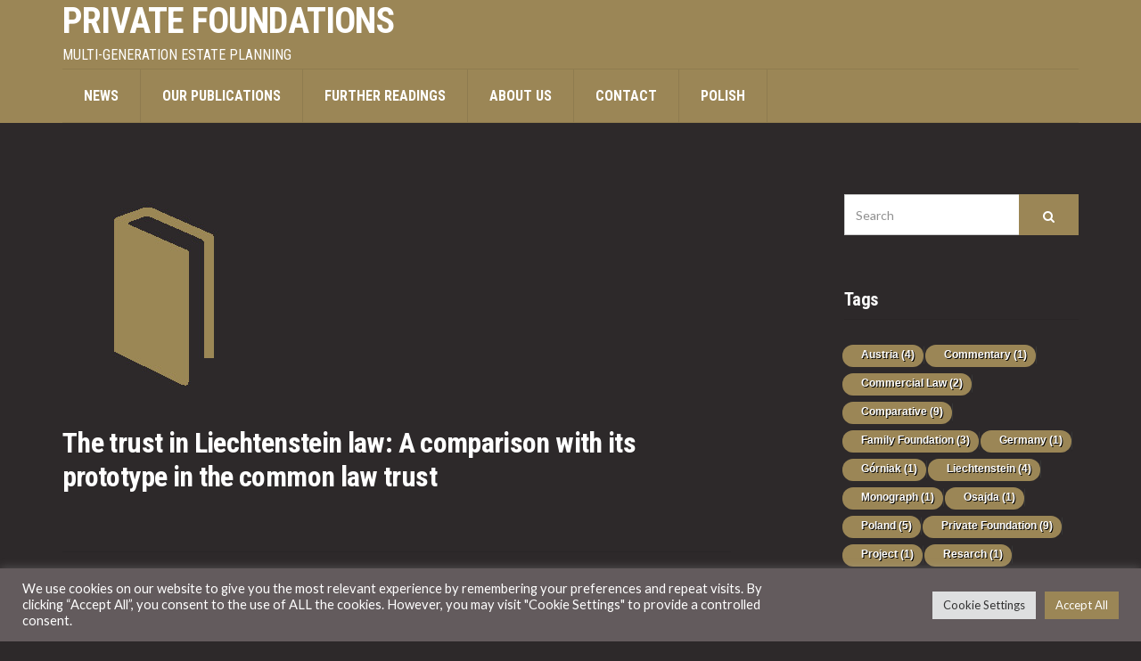

--- FILE ---
content_type: text/html; charset=UTF-8
request_url: https://privatefoundation.eu/book-category/trust-kontynentalny/
body_size: 71216
content:
<!doctype html>
<html dir="ltr" lang="en-US"
	prefix="og: https://ogp.me/ns#" >
<head>
	<meta charset="UTF-8">
	<meta name="viewport" content="width=device-width, initial-scale=1">
	<title>Trust kontynentalny - PRIVATE FOUNDATIONS</title>

		<!-- All in One SEO 4.2.9 - aioseo.com -->
		<meta name="robots" content="max-image-preview:large" />
		<link rel="canonical" href="https://privatefoundation.eu/book-category/trust-kontynentalny/" />
		<meta name="generator" content="All in One SEO (AIOSEO) 4.2.9 " />
		<script type="application/ld+json" class="aioseo-schema">
			{"@context":"https:\/\/schema.org","@graph":[{"@type":"BreadcrumbList","@id":"https:\/\/privatefoundation.eu\/book-category\/trust-kontynentalny\/#breadcrumblist","itemListElement":[{"@type":"ListItem","@id":"https:\/\/privatefoundation.eu\/#listItem","position":1,"item":{"@type":"WebPage","@id":"https:\/\/privatefoundation.eu\/","name":"Home","description":"Scientific project devoted to estate planning, private foundations, family foundations. The research is being conducted at the University of Warsaw\u2019s Faculty of Law and Administration.","url":"https:\/\/privatefoundation.eu\/"},"nextItem":"https:\/\/privatefoundation.eu\/book-category\/trust-kontynentalny\/#listItem"},{"@type":"ListItem","@id":"https:\/\/privatefoundation.eu\/book-category\/trust-kontynentalny\/#listItem","position":2,"item":{"@type":"WebPage","@id":"https:\/\/privatefoundation.eu\/book-category\/trust-kontynentalny\/","name":"Trust kontynentalny","url":"https:\/\/privatefoundation.eu\/book-category\/trust-kontynentalny\/"},"previousItem":"https:\/\/privatefoundation.eu\/#listItem"}]},{"@type":"CollectionPage","@id":"https:\/\/privatefoundation.eu\/book-category\/trust-kontynentalny\/#collectionpage","url":"https:\/\/privatefoundation.eu\/book-category\/trust-kontynentalny\/","name":"Trust kontynentalny - PRIVATE FOUNDATIONS","inLanguage":"en-US","isPartOf":{"@id":"https:\/\/privatefoundation.eu\/#website"},"breadcrumb":{"@id":"https:\/\/privatefoundation.eu\/book-category\/trust-kontynentalny\/#breadcrumblist"}},{"@type":"Organization","@id":"https:\/\/privatefoundation.eu\/#organization","name":"PRIVATE FOUNDATIONS","url":"https:\/\/privatefoundation.eu\/"},{"@type":"WebSite","@id":"https:\/\/privatefoundation.eu\/#website","url":"https:\/\/privatefoundation.eu\/","name":"PRIVATE FOUNDATIONS","description":"MULTI-GENERATION ESTATE PLANNING","inLanguage":"en-US","publisher":{"@id":"https:\/\/privatefoundation.eu\/#organization"}}]}
		</script>
		<!-- All in One SEO -->

<link rel='dns-prefetch' href='//cdnjs.cloudflare.com' />
<link rel="alternate" type="application/rss+xml" title="PRIVATE FOUNDATIONS &raquo; Feed" href="https://privatefoundation.eu/feed/" />
<link rel="alternate" type="application/rss+xml" title="PRIVATE FOUNDATIONS &raquo; Comments Feed" href="https://privatefoundation.eu/comments/feed/" />
<link rel="alternate" type="application/rss+xml" title="PRIVATE FOUNDATIONS &raquo; Trust kontynentalny Book Category Feed" href="https://privatefoundation.eu/book-category/trust-kontynentalny/feed/" />
		<!-- This site uses the Google Analytics by MonsterInsights plugin v8.12.1 - Using Analytics tracking - https://www.monsterinsights.com/ -->
							<script
				src="//www.googletagmanager.com/gtag/js?id=G-ZC7Z9B3Q3E"  data-cfasync="false" data-wpfc-render="false" type="text/javascript" async></script>
			<script data-cfasync="false" data-wpfc-render="false" type="text/plain" data-cli-class="cli-blocker-script"  data-cli-script-type="analytics" data-cli-block="true"  data-cli-element-position="head">
				var mi_version = '8.12.1';
				var mi_track_user = true;
				var mi_no_track_reason = '';
				
								var disableStrs = [
										'ga-disable-G-ZC7Z9B3Q3E',
														];

				/* Function to detect opted out users */
				function __gtagTrackerIsOptedOut() {
					for (var index = 0; index < disableStrs.length; index++) {
						if (document.cookie.indexOf(disableStrs[index] + '=true') > -1) {
							return true;
						}
					}

					return false;
				}

				/* Disable tracking if the opt-out cookie exists. */
				if (__gtagTrackerIsOptedOut()) {
					for (var index = 0; index < disableStrs.length; index++) {
						window[disableStrs[index]] = true;
					}
				}

				/* Opt-out function */
				function __gtagTrackerOptout() {
					for (var index = 0; index < disableStrs.length; index++) {
						document.cookie = disableStrs[index] + '=true; expires=Thu, 31 Dec 2099 23:59:59 UTC; path=/';
						window[disableStrs[index]] = true;
					}
				}

				if ('undefined' === typeof gaOptout) {
					function gaOptout() {
						__gtagTrackerOptout();
					}
				}
								window.dataLayer = window.dataLayer || [];

				window.MonsterInsightsDualTracker = {
					helpers: {},
					trackers: {},
				};
				if (mi_track_user) {
					function __gtagDataLayer() {
						dataLayer.push(arguments);
					}

					function __gtagTracker(type, name, parameters) {
						if (!parameters) {
							parameters = {};
						}

						if (parameters.send_to) {
							__gtagDataLayer.apply(null, arguments);
							return;
						}

						if (type === 'event') {
														parameters.send_to = monsterinsights_frontend.v4_id;
							var hookName = name;
							if (typeof parameters['event_category'] !== 'undefined') {
								hookName = parameters['event_category'] + ':' + name;
							}

							if (typeof MonsterInsightsDualTracker.trackers[hookName] !== 'undefined') {
								MonsterInsightsDualTracker.trackers[hookName](parameters);
							} else {
								__gtagDataLayer('event', name, parameters);
							}
							
													} else {
							__gtagDataLayer.apply(null, arguments);
						}
					}

					__gtagTracker('js', new Date());
					__gtagTracker('set', {
						'developer_id.dZGIzZG': true,
											});
										__gtagTracker('config', 'G-ZC7Z9B3Q3E', {"forceSSL":"true","link_attribution":"true"} );
															window.gtag = __gtagTracker;										(function () {
						/* https://developers.google.com/analytics/devguides/collection/analyticsjs/ */
						/* ga and __gaTracker compatibility shim. */
						var noopfn = function () {
							return null;
						};
						var newtracker = function () {
							return new Tracker();
						};
						var Tracker = function () {
							return null;
						};
						var p = Tracker.prototype;
						p.get = noopfn;
						p.set = noopfn;
						p.send = function () {
							var args = Array.prototype.slice.call(arguments);
							args.unshift('send');
							__gaTracker.apply(null, args);
						};
						var __gaTracker = function () {
							var len = arguments.length;
							if (len === 0) {
								return;
							}
							var f = arguments[len - 1];
							if (typeof f !== 'object' || f === null || typeof f.hitCallback !== 'function') {
								if ('send' === arguments[0]) {
									var hitConverted, hitObject = false, action;
									if ('event' === arguments[1]) {
										if ('undefined' !== typeof arguments[3]) {
											hitObject = {
												'eventAction': arguments[3],
												'eventCategory': arguments[2],
												'eventLabel': arguments[4],
												'value': arguments[5] ? arguments[5] : 1,
											}
										}
									}
									if ('pageview' === arguments[1]) {
										if ('undefined' !== typeof arguments[2]) {
											hitObject = {
												'eventAction': 'page_view',
												'page_path': arguments[2],
											}
										}
									}
									if (typeof arguments[2] === 'object') {
										hitObject = arguments[2];
									}
									if (typeof arguments[5] === 'object') {
										Object.assign(hitObject, arguments[5]);
									}
									if ('undefined' !== typeof arguments[1].hitType) {
										hitObject = arguments[1];
										if ('pageview' === hitObject.hitType) {
											hitObject.eventAction = 'page_view';
										}
									}
									if (hitObject) {
										action = 'timing' === arguments[1].hitType ? 'timing_complete' : hitObject.eventAction;
										hitConverted = mapArgs(hitObject);
										__gtagTracker('event', action, hitConverted);
									}
								}
								return;
							}

							function mapArgs(args) {
								var arg, hit = {};
								var gaMap = {
									'eventCategory': 'event_category',
									'eventAction': 'event_action',
									'eventLabel': 'event_label',
									'eventValue': 'event_value',
									'nonInteraction': 'non_interaction',
									'timingCategory': 'event_category',
									'timingVar': 'name',
									'timingValue': 'value',
									'timingLabel': 'event_label',
									'page': 'page_path',
									'location': 'page_location',
									'title': 'page_title',
								};
								for (arg in args) {
																		if (!(!args.hasOwnProperty(arg) || !gaMap.hasOwnProperty(arg))) {
										hit[gaMap[arg]] = args[arg];
									} else {
										hit[arg] = args[arg];
									}
								}
								return hit;
							}

							try {
								f.hitCallback();
							} catch (ex) {
							}
						};
						__gaTracker.create = newtracker;
						__gaTracker.getByName = newtracker;
						__gaTracker.getAll = function () {
							return [];
						};
						__gaTracker.remove = noopfn;
						__gaTracker.loaded = true;
						window['__gaTracker'] = __gaTracker;
					})();
									} else {
										console.log("");
					(function () {
						function __gtagTracker() {
							return null;
						}

						window['__gtagTracker'] = __gtagTracker;
						window['gtag'] = __gtagTracker;
					})();
									}
			</script>
				<!-- / Google Analytics by MonsterInsights -->
		<style id='wp-img-auto-sizes-contain-inline-css' type='text/css'>
img:is([sizes=auto i],[sizes^="auto," i]){contain-intrinsic-size:3000px 1500px}
/*# sourceURL=wp-img-auto-sizes-contain-inline-css */
</style>
<style id='wp-emoji-styles-inline-css' type='text/css'>

	img.wp-smiley, img.emoji {
		display: inline !important;
		border: none !important;
		box-shadow: none !important;
		height: 1em !important;
		width: 1em !important;
		margin: 0 0.07em !important;
		vertical-align: -0.1em !important;
		background: none !important;
		padding: 0 !important;
	}
/*# sourceURL=wp-emoji-styles-inline-css */
</style>
<link rel='stylesheet' id='wp-block-library-css' href='https://privatefoundation.eu/wp-includes/css/dist/block-library/style.min.css?ver=6.9' type='text/css' media='all' />
<style id='wp-block-paragraph-inline-css' type='text/css'>
.is-small-text{font-size:.875em}.is-regular-text{font-size:1em}.is-large-text{font-size:2.25em}.is-larger-text{font-size:3em}.has-drop-cap:not(:focus):first-letter{float:left;font-size:8.4em;font-style:normal;font-weight:100;line-height:.68;margin:.05em .1em 0 0;text-transform:uppercase}body.rtl .has-drop-cap:not(:focus):first-letter{float:none;margin-left:.1em}p.has-drop-cap.has-background{overflow:hidden}:root :where(p.has-background){padding:1.25em 2.375em}:where(p.has-text-color:not(.has-link-color)) a{color:inherit}p.has-text-align-left[style*="writing-mode:vertical-lr"],p.has-text-align-right[style*="writing-mode:vertical-rl"]{rotate:180deg}
/*# sourceURL=https://privatefoundation.eu/wp-includes/blocks/paragraph/style.min.css */
</style>
<style id='global-styles-inline-css' type='text/css'>
:root{--wp--preset--aspect-ratio--square: 1;--wp--preset--aspect-ratio--4-3: 4/3;--wp--preset--aspect-ratio--3-4: 3/4;--wp--preset--aspect-ratio--3-2: 3/2;--wp--preset--aspect-ratio--2-3: 2/3;--wp--preset--aspect-ratio--16-9: 16/9;--wp--preset--aspect-ratio--9-16: 9/16;--wp--preset--color--black: #000000;--wp--preset--color--cyan-bluish-gray: #abb8c3;--wp--preset--color--white: #ffffff;--wp--preset--color--pale-pink: #f78da7;--wp--preset--color--vivid-red: #cf2e2e;--wp--preset--color--luminous-vivid-orange: #ff6900;--wp--preset--color--luminous-vivid-amber: #fcb900;--wp--preset--color--light-green-cyan: #7bdcb5;--wp--preset--color--vivid-green-cyan: #00d084;--wp--preset--color--pale-cyan-blue: #8ed1fc;--wp--preset--color--vivid-cyan-blue: #0693e3;--wp--preset--color--vivid-purple: #9b51e0;--wp--preset--gradient--vivid-cyan-blue-to-vivid-purple: linear-gradient(135deg,rgb(6,147,227) 0%,rgb(155,81,224) 100%);--wp--preset--gradient--light-green-cyan-to-vivid-green-cyan: linear-gradient(135deg,rgb(122,220,180) 0%,rgb(0,208,130) 100%);--wp--preset--gradient--luminous-vivid-amber-to-luminous-vivid-orange: linear-gradient(135deg,rgb(252,185,0) 0%,rgb(255,105,0) 100%);--wp--preset--gradient--luminous-vivid-orange-to-vivid-red: linear-gradient(135deg,rgb(255,105,0) 0%,rgb(207,46,46) 100%);--wp--preset--gradient--very-light-gray-to-cyan-bluish-gray: linear-gradient(135deg,rgb(238,238,238) 0%,rgb(169,184,195) 100%);--wp--preset--gradient--cool-to-warm-spectrum: linear-gradient(135deg,rgb(74,234,220) 0%,rgb(151,120,209) 20%,rgb(207,42,186) 40%,rgb(238,44,130) 60%,rgb(251,105,98) 80%,rgb(254,248,76) 100%);--wp--preset--gradient--blush-light-purple: linear-gradient(135deg,rgb(255,206,236) 0%,rgb(152,150,240) 100%);--wp--preset--gradient--blush-bordeaux: linear-gradient(135deg,rgb(254,205,165) 0%,rgb(254,45,45) 50%,rgb(107,0,62) 100%);--wp--preset--gradient--luminous-dusk: linear-gradient(135deg,rgb(255,203,112) 0%,rgb(199,81,192) 50%,rgb(65,88,208) 100%);--wp--preset--gradient--pale-ocean: linear-gradient(135deg,rgb(255,245,203) 0%,rgb(182,227,212) 50%,rgb(51,167,181) 100%);--wp--preset--gradient--electric-grass: linear-gradient(135deg,rgb(202,248,128) 0%,rgb(113,206,126) 100%);--wp--preset--gradient--midnight: linear-gradient(135deg,rgb(2,3,129) 0%,rgb(40,116,252) 100%);--wp--preset--font-size--small: 13px;--wp--preset--font-size--medium: 20px;--wp--preset--font-size--large: 36px;--wp--preset--font-size--x-large: 42px;--wp--preset--spacing--20: 0.44rem;--wp--preset--spacing--30: 0.67rem;--wp--preset--spacing--40: 1rem;--wp--preset--spacing--50: 1.5rem;--wp--preset--spacing--60: 2.25rem;--wp--preset--spacing--70: 3.38rem;--wp--preset--spacing--80: 5.06rem;--wp--preset--shadow--natural: 6px 6px 9px rgba(0, 0, 0, 0.2);--wp--preset--shadow--deep: 12px 12px 50px rgba(0, 0, 0, 0.4);--wp--preset--shadow--sharp: 6px 6px 0px rgba(0, 0, 0, 0.2);--wp--preset--shadow--outlined: 6px 6px 0px -3px rgb(255, 255, 255), 6px 6px rgb(0, 0, 0);--wp--preset--shadow--crisp: 6px 6px 0px rgb(0, 0, 0);}:where(.is-layout-flex){gap: 0.5em;}:where(.is-layout-grid){gap: 0.5em;}body .is-layout-flex{display: flex;}.is-layout-flex{flex-wrap: wrap;align-items: center;}.is-layout-flex > :is(*, div){margin: 0;}body .is-layout-grid{display: grid;}.is-layout-grid > :is(*, div){margin: 0;}:where(.wp-block-columns.is-layout-flex){gap: 2em;}:where(.wp-block-columns.is-layout-grid){gap: 2em;}:where(.wp-block-post-template.is-layout-flex){gap: 1.25em;}:where(.wp-block-post-template.is-layout-grid){gap: 1.25em;}.has-black-color{color: var(--wp--preset--color--black) !important;}.has-cyan-bluish-gray-color{color: var(--wp--preset--color--cyan-bluish-gray) !important;}.has-white-color{color: var(--wp--preset--color--white) !important;}.has-pale-pink-color{color: var(--wp--preset--color--pale-pink) !important;}.has-vivid-red-color{color: var(--wp--preset--color--vivid-red) !important;}.has-luminous-vivid-orange-color{color: var(--wp--preset--color--luminous-vivid-orange) !important;}.has-luminous-vivid-amber-color{color: var(--wp--preset--color--luminous-vivid-amber) !important;}.has-light-green-cyan-color{color: var(--wp--preset--color--light-green-cyan) !important;}.has-vivid-green-cyan-color{color: var(--wp--preset--color--vivid-green-cyan) !important;}.has-pale-cyan-blue-color{color: var(--wp--preset--color--pale-cyan-blue) !important;}.has-vivid-cyan-blue-color{color: var(--wp--preset--color--vivid-cyan-blue) !important;}.has-vivid-purple-color{color: var(--wp--preset--color--vivid-purple) !important;}.has-black-background-color{background-color: var(--wp--preset--color--black) !important;}.has-cyan-bluish-gray-background-color{background-color: var(--wp--preset--color--cyan-bluish-gray) !important;}.has-white-background-color{background-color: var(--wp--preset--color--white) !important;}.has-pale-pink-background-color{background-color: var(--wp--preset--color--pale-pink) !important;}.has-vivid-red-background-color{background-color: var(--wp--preset--color--vivid-red) !important;}.has-luminous-vivid-orange-background-color{background-color: var(--wp--preset--color--luminous-vivid-orange) !important;}.has-luminous-vivid-amber-background-color{background-color: var(--wp--preset--color--luminous-vivid-amber) !important;}.has-light-green-cyan-background-color{background-color: var(--wp--preset--color--light-green-cyan) !important;}.has-vivid-green-cyan-background-color{background-color: var(--wp--preset--color--vivid-green-cyan) !important;}.has-pale-cyan-blue-background-color{background-color: var(--wp--preset--color--pale-cyan-blue) !important;}.has-vivid-cyan-blue-background-color{background-color: var(--wp--preset--color--vivid-cyan-blue) !important;}.has-vivid-purple-background-color{background-color: var(--wp--preset--color--vivid-purple) !important;}.has-black-border-color{border-color: var(--wp--preset--color--black) !important;}.has-cyan-bluish-gray-border-color{border-color: var(--wp--preset--color--cyan-bluish-gray) !important;}.has-white-border-color{border-color: var(--wp--preset--color--white) !important;}.has-pale-pink-border-color{border-color: var(--wp--preset--color--pale-pink) !important;}.has-vivid-red-border-color{border-color: var(--wp--preset--color--vivid-red) !important;}.has-luminous-vivid-orange-border-color{border-color: var(--wp--preset--color--luminous-vivid-orange) !important;}.has-luminous-vivid-amber-border-color{border-color: var(--wp--preset--color--luminous-vivid-amber) !important;}.has-light-green-cyan-border-color{border-color: var(--wp--preset--color--light-green-cyan) !important;}.has-vivid-green-cyan-border-color{border-color: var(--wp--preset--color--vivid-green-cyan) !important;}.has-pale-cyan-blue-border-color{border-color: var(--wp--preset--color--pale-cyan-blue) !important;}.has-vivid-cyan-blue-border-color{border-color: var(--wp--preset--color--vivid-cyan-blue) !important;}.has-vivid-purple-border-color{border-color: var(--wp--preset--color--vivid-purple) !important;}.has-vivid-cyan-blue-to-vivid-purple-gradient-background{background: var(--wp--preset--gradient--vivid-cyan-blue-to-vivid-purple) !important;}.has-light-green-cyan-to-vivid-green-cyan-gradient-background{background: var(--wp--preset--gradient--light-green-cyan-to-vivid-green-cyan) !important;}.has-luminous-vivid-amber-to-luminous-vivid-orange-gradient-background{background: var(--wp--preset--gradient--luminous-vivid-amber-to-luminous-vivid-orange) !important;}.has-luminous-vivid-orange-to-vivid-red-gradient-background{background: var(--wp--preset--gradient--luminous-vivid-orange-to-vivid-red) !important;}.has-very-light-gray-to-cyan-bluish-gray-gradient-background{background: var(--wp--preset--gradient--very-light-gray-to-cyan-bluish-gray) !important;}.has-cool-to-warm-spectrum-gradient-background{background: var(--wp--preset--gradient--cool-to-warm-spectrum) !important;}.has-blush-light-purple-gradient-background{background: var(--wp--preset--gradient--blush-light-purple) !important;}.has-blush-bordeaux-gradient-background{background: var(--wp--preset--gradient--blush-bordeaux) !important;}.has-luminous-dusk-gradient-background{background: var(--wp--preset--gradient--luminous-dusk) !important;}.has-pale-ocean-gradient-background{background: var(--wp--preset--gradient--pale-ocean) !important;}.has-electric-grass-gradient-background{background: var(--wp--preset--gradient--electric-grass) !important;}.has-midnight-gradient-background{background: var(--wp--preset--gradient--midnight) !important;}.has-small-font-size{font-size: var(--wp--preset--font-size--small) !important;}.has-medium-font-size{font-size: var(--wp--preset--font-size--medium) !important;}.has-large-font-size{font-size: var(--wp--preset--font-size--large) !important;}.has-x-large-font-size{font-size: var(--wp--preset--font-size--x-large) !important;}
/*# sourceURL=global-styles-inline-css */
</style>

<style id='classic-theme-styles-inline-css' type='text/css'>
/*! This file is auto-generated */
.wp-block-button__link{color:#fff;background-color:#32373c;border-radius:9999px;box-shadow:none;text-decoration:none;padding:calc(.667em + 2px) calc(1.333em + 2px);font-size:1.125em}.wp-block-file__button{background:#32373c;color:#fff;text-decoration:none}
/*# sourceURL=/wp-includes/css/classic-themes.min.css */
</style>
<link rel='stylesheet' id='cookie-law-info-css' href='https://privatefoundation.eu/wp-content/plugins/cookie-law-info/public/css/cookie-law-info-public.css?ver=2.1.2' type='text/css' media='all' />
<link rel='stylesheet' id='cookie-law-info-gdpr-css' href='https://privatefoundation.eu/wp-content/plugins/cookie-law-info/public/css/cookie-law-info-gdpr.css?ver=2.1.2' type='text/css' media='all' />
<link rel='stylesheet' id='cool-tag-cloud-css' href='https://privatefoundation.eu/wp-content/plugins/cool-tag-cloud/inc/cool-tag-cloud.css?ver=2.25' type='text/css' media='all' />
<link rel='stylesheet' id='templately-editor-css' href='https://privatefoundation.eu/wp-content/plugins/templately/assets/css/editor.css?ver=1.3.3' type='text/css' media='all' />
<link rel='stylesheet' id='wbg-selectize-css' href='//cdnjs.cloudflare.com/ajax/libs/selectize.js/0.12.6/css/selectize.bootstrap3.min.css?ver=6.9' type='text/css' media='all' />
<link rel='stylesheet' id='wbg-font-awesome-css' href='https://privatefoundation.eu/wp-content/plugins/wp-books-gallery/assets/css/font-awesome/css/font-awesome.min.css?ver=3.9' type='text/css' media='' />
<link rel='stylesheet' id='wbg-slick-css' href='https://privatefoundation.eu/wp-content/plugins/wp-books-gallery/assets/css/slick.css?ver=3.9' type='text/css' media='' />
<link rel='stylesheet' id='wbg-slick-theme-css' href='https://privatefoundation.eu/wp-content/plugins/wp-books-gallery/assets/css/slick-theme.css?ver=3.9' type='text/css' media='' />
<link rel='stylesheet' id='wbg-front-css' href='https://privatefoundation.eu/wp-content/plugins/wp-books-gallery/assets/css/wbg-front.css?ver=3.9' type='text/css' media='' />
<link rel='stylesheet' id='audioigniter-css' href='https://privatefoundation.eu/wp-content/plugins/audioigniter/player/build/style.css?ver=1.7.2' type='text/css' media='all' />
<link rel='stylesheet' id='1c68c1595-css' href='https://privatefoundation.eu/wp-content/uploads/essential-addons-elementor/734e5f942.min.css?ver=1768380945' type='text/css' media='all' />
<link rel='stylesheet' id='slick-css' href='https://privatefoundation.eu/wp-content/plugins/maxslider/assets/vendor/slick/slick.css?ver=1.6.0' type='text/css' media='all' />
<link rel='stylesheet' id='maxslider-css' href='https://privatefoundation.eu/wp-content/plugins/maxslider/assets/css/maxslider.css?ver=1.2.2' type='text/css' media='all' />
<link rel='stylesheet' id='public-opinion-lite-google-font-css' href='https://fonts.googleapis.com/css?family=Lato%3A400%2C400i%2C700%7CRoboto+Condensed%3A400%2C700&#038;subset=latin%2Clatin-ext' type='text/css' media='all' />
<link rel='stylesheet' id='font-awesome-css' href='https://privatefoundation.eu/wp-content/themes/public-opinion-lite/base/assets/vendor/fontawesome/css/font-awesome.css?ver=4.7.0' type='text/css' media='all' />
<link rel='stylesheet' id='public-opinion-lite-style-css' href='https://privatefoundation.eu/wp-content/themes/public-opinion-lite/style.css?ver=1.3.2' type='text/css' media='all' />
<style id='public-opinion-lite-base-style-inline-css' type='text/css'>
			.head-intro {
			color: #ffffff;
			}
						.head-intro {
			background-color: #ffffff;
			}
						.head-mast,
			.head-sticky.is_stuck {
			background-color: #9b8656;
			}
						.site-logo a,
			.site-tagline,
			.navigation-main > li > a {
			color: #ffffff;
			}

			.navigation-main .nav-button > a {
			border-color: #ffffff;
			}
						.navigation-main > li:hover > a,
			.navigation-main > li > a:focus,
			.navigation-main > .current-menu-item > a,
			.navigation-main > .current-menu-parent > a,
			.navigation-main > .current-menu-ancestor > a,
			.navigation-main li li:hover > a,
			.navigation-main li li > a:focus,
			.navigation-main li .current-menu-item > a,
			.navigation-main li .current-menu-parent > a,
			.navigation-main li .current-menu-ancestor > a,
			.navigation-main .nav-button > a:hover {
			color: #2d292a;
			}

			.navigation-main .nav-button > a:hover {
			border-color: #2d292a;
			}
						.navigation-main li li a {
			color: #9b8656;
			}
						.navigation-main li li:hover > a,
			.navigation-main li li > a:focus,
			.navigation-main li .current-menu-item > a,
			.navigation-main li .current-menu-parent > a,
			.navigation-main li .current-menu-ancestor > a {
			color: #2d292a;
			}
						.footer-widgets,
			.footer-widgets .widget,
			.footer-widgets .widget-title,
			.footer h1,
			.footer h2,
			.footer h3,
			.footer h4,
			.footer h5,
			.footer h6,
			.footer-widgets .ci-contact-widget-item i {
			color: #ffffff;
			}
						.footer-widgets a,
			.footer-widgets .widget a,
			.footer-widgets .widget a:hover {
			color: #ffffff;
			}
						.footer-info a,
			.footer-info a:hover {
			color: #ffffff;
			}
						.footer .widget-title,
			.footer h1,
			.footer h2,
			.footer h3,
			.footer h4,
			.footer h5,
			.footer h6 {
			color: #ffffff;
			}
					.sidebar,
		.sidebar .widget,
		.sidebar .ci-contact-widget-item i {
		color: #ffffff;
		}
				.sidebar a,
		.sidebar .widget a {
		color: #ffffff;
		}
				.sidebar a:hover,
		.sidebar .widget a:hover {
		color: #9b8656;
		}
				.sidebar .widget-title {
		color: #ffffff;
		}
				.btn,
		.button,
		.comment-reply-link,
		input[type="submit"],
		input[type="reset"],
		button {
		background-color: #9b8656;
		}
				.btn:hover,
		.button:hover,
		.comment-reply-link:hover,
		input[type="submit"]:hover,
		input[type="reset"]:hover,
		button:hover {
		background-color: #9b8656;
		}
				.btn,
		.button,
		.comment-reply-link,
		input[type="submit"],
		input[type="reset"],
		button {
		border-color: #9b8656;
		}
		
			.head-intro-inner {
			border-bottom-width: 0;
			}
						.head-nav-inline a {
			color: #ffffff;
			}
						.nav.is-stuck {
			background-color: #9b8656;
			}
						body,
			blockquote cite,
			.instagram-pics li a,
			.section-subtitle a,
			.navigation a,
			.navigation .page-numbers,
			.page-links .page-number,
			.widget_meta li a,
			.widget_pages li a,
			.widget_categories li a,
			.widget_archive li a,
			.widget_nav_menu li a,
			.entry-tags a,
			.tag-cloud-link,
			.btn-transparent,
			.entry-author-name a,
			.entry-navigation-title,
			.entry-author-title a,
			.entry-fields span,
			.news-ticker-item a {
			color: #ffffff;
			}

			.entry-author-subtitle,
			.entry-prev > span,
			.entry-next > span {
			color: #ffffff;
			}

			.navigation a,
			.navigation .page-numbers,
			.page-links .page-number,
			.entry-tags a,
			.tag-cloud-link,
			.btn-transparent {
			border-color: #b2b2b2;
			}

			h1, h2, h3, h4, h5, h6,
			.comment-author .fn,
			.entry-title a,
			.navigation a:hover,
			.navigation .current,
			.page-links .page-number:hover,
			.social-icon,
			.ci-contact-widget-item i,
			.widget_meta li a:hover,
			.widget_pages li a:hover,
			.widget_categories li a:hover,
			.widget_archive li a:hover,
			.widget_nav_menu li a:hover,
			.entry-tags a:hover,
			.tag-cloud-link:hover,
			.btn-transparent:hover {
			color: #b2b2b2;
			}

			.navigation a:hover,
			.navigation .current,
			.page-links .page-number:hover,
			.entry-tags a:hover,
			.tag-cloud-link:hover,
			.btn-transparent:hover {
			border-color: #b2b2b2;
			}
						.btn-skewed::before,
			.btn-skewed::after {
			background-color: #9b8656;
			}
						.btn-skewed:hover::before,
			.btn-skewed:hover::after {
			background-color: #9b8656;
			}
						.btn,
			.button,
			.comment-reply-link,
			input[type="submit"],
			input[type="reset"],
			button {
			border: 1px solid #9b8656;
			}

			.btn-skewed {
			border: 0;
			}
						.sidebar .entry-time {
			color: #ffffff;
			opacity: .6;
			}

			.sidebar .entry-time {
			opacity: .6;
			}
			


/*# sourceURL=public-opinion-lite-base-style-inline-css */
</style>
<link rel='stylesheet' id='jquery-magnific-popup-css' href='https://privatefoundation.eu/wp-content/themes/public-opinion-lite/base/assets/vendor/magnific-popup/magnific.css?ver=1.0.0' type='text/css' media='all' />
<script type="text/plain" data-cli-class="cli-blocker-script"  data-cli-script-type="analytics" data-cli-block="true"  data-cli-element-position="head" src="https://privatefoundation.eu/wp-content/plugins/google-analytics-for-wordpress/assets/js/frontend-gtag.min.js?ver=8.12.1" id="monsterinsights-frontend-script-js"></script>
<script data-cfasync="false" data-wpfc-render="false" type="text/javascript" id='monsterinsights-frontend-script-js-extra'>/* <![CDATA[ */
var monsterinsights_frontend = {"js_events_tracking":"true","download_extensions":"doc,pdf,ppt,zip,xls,docx,pptx,xlsx","inbound_paths":"[{\"path\":\"\\\/go\\\/\",\"label\":\"affiliate\"},{\"path\":\"\\\/recommend\\\/\",\"label\":\"affiliate\"}]","home_url":"https:\/\/privatefoundation.eu","hash_tracking":"false","ua":"","v4_id":"G-ZC7Z9B3Q3E"};/* ]]> */
</script>
<script type="text/javascript" src="https://privatefoundation.eu/wp-includes/js/jquery/jquery.min.js?ver=3.7.1" id="jquery-core-js"></script>
<script type="text/javascript" src="https://privatefoundation.eu/wp-includes/js/jquery/jquery-migrate.min.js?ver=3.4.1" id="jquery-migrate-js"></script>
<script type="text/javascript" id="cookie-law-info-js-extra">
/* <![CDATA[ */
var Cli_Data = {"nn_cookie_ids":[],"cookielist":[],"non_necessary_cookies":[],"ccpaEnabled":"","ccpaRegionBased":"","ccpaBarEnabled":"","strictlyEnabled":["necessary","obligatoire"],"ccpaType":"gdpr","js_blocking":"1","custom_integration":"","triggerDomRefresh":"","secure_cookies":""};
var cli_cookiebar_settings = {"animate_speed_hide":"500","animate_speed_show":"500","background":"#635b5d","border":"#b1a6a6c2","border_on":"","button_1_button_colour":"#61a229","button_1_button_hover":"#4e8221","button_1_link_colour":"#fff","button_1_as_button":"1","button_1_new_win":"","button_2_button_colour":"#333","button_2_button_hover":"#292929","button_2_link_colour":"#444","button_2_as_button":"","button_2_hidebar":"","button_3_button_colour":"#dedfe0","button_3_button_hover":"#b2b2b3","button_3_link_colour":"#333333","button_3_as_button":"1","button_3_new_win":"","button_4_button_colour":"#dedfe0","button_4_button_hover":"#b2b2b3","button_4_link_colour":"#333333","button_4_as_button":"1","button_7_button_colour":"#9b8656","button_7_button_hover":"#7c6b45","button_7_link_colour":"#fff","button_7_as_button":"1","button_7_new_win":"","font_family":"inherit","header_fix":"","notify_animate_hide":"1","notify_animate_show":"","notify_div_id":"#cookie-law-info-bar","notify_position_horizontal":"right","notify_position_vertical":"bottom","scroll_close":"","scroll_close_reload":"","accept_close_reload":"","reject_close_reload":"","showagain_tab":"","showagain_background":"#fff","showagain_border":"#000","showagain_div_id":"#cookie-law-info-again","showagain_x_position":"100px","text":"#ffffff","show_once_yn":"","show_once":"10000","logging_on":"","as_popup":"","popup_overlay":"1","bar_heading_text":"","cookie_bar_as":"banner","popup_showagain_position":"bottom-right","widget_position":"left"};
var log_object = {"ajax_url":"https://privatefoundation.eu/wp-admin/admin-ajax.php"};
//# sourceURL=cookie-law-info-js-extra
/* ]]> */
</script>
<script type="text/javascript" src="https://privatefoundation.eu/wp-content/plugins/cookie-law-info/public/js/cookie-law-info-public.js?ver=2.1.2" id="cookie-law-info-js"></script>
<script type="text/javascript" src="//cdnjs.cloudflare.com/ajax/libs/selectize.js/0.12.6/js/standalone/selectize.min.js?ver=6.9" id="wbg-selectize-js"></script>
<link rel="https://api.w.org/" href="https://privatefoundation.eu/wp-json/" /><link rel="EditURI" type="application/rsd+xml" title="RSD" href="https://privatefoundation.eu/xmlrpc.php?rsd" />
<meta name="generator" content="WordPress 6.9" />
<style type="text/css" id="custom-background-css">
body.custom-background { background-color: #2d292a; }
</style>
	<link rel="icon" href="https://privatefoundation.eu/wp-content/uploads/2022/07/cropped-android-chrome-512x512-1-1-32x32.png" sizes="32x32" />
<link rel="icon" href="https://privatefoundation.eu/wp-content/uploads/2022/07/cropped-android-chrome-512x512-1-1-192x192.png" sizes="192x192" />
<link rel="apple-touch-icon" href="https://privatefoundation.eu/wp-content/uploads/2022/07/cropped-android-chrome-512x512-1-1-180x180.png" />
<meta name="msapplication-TileImage" content="https://privatefoundation.eu/wp-content/uploads/2022/07/cropped-android-chrome-512x512-1-1-270x270.png" />
		<style type="text/css" id="wp-custom-css">
			.head-mast {
  padding-top: 0px;
}
.nav {
  margin-top: 0px;
}

.tag-cloud-link::after {
/*   content: ''!important; */
  position: fixed!important;

}

.site-logo {
    font-size: 40px;
}

.site-tagline {
    font-size: 16px;
	  color: white;
}

.wbg-main-wrapper .wbg-item a.wgb-item-link {
    font-size: 14px!important;
    font-weight: bold;

}

/* .wbg-main-wrapper .wbg-item img {
    height: 120px!important;
	display:none!important;
}
.wbg-main-wrapper .wbg-item {
    min-height: 200px;
   
} */

/* .elementor-button {
    width: 15vw;
} */
#categories-3 {
	margin-bottom: 0px!important;
}

.section-category-name {
    color: #9b8656;
}

.entry-meta-top-wrap {
    color: #9b8656;
    background-color: #9b8656;
}
.cool-tag-cloud .ctcsilver .ctcleft a:hover, .cool-tag-cloud .ctcsilver .ctcright a:hover, .cool-tag-cloud .ctcsilver .ctcright a, .cool-tag-cloud .ctcsilver .ctcleft a, .cool-tag-cloud .ctcsilver .ctcright .tag-cloud-link, .cool-tag-cloud .ctcsilver .ctcleft .tag-cloud-link, .cool-tag-cloud .ctcsilver .ctcright a:visited, .cool-tag-cloud .ctcsilver .ctcleft a:visited {
    color: white!important;
}

.cool-tag-cloud .ctcsilver .ctcleft a, .cool-tag-cloud .ctcsilver .ctcleft .tag-cloud-link {
    background: #9b8656!important;
}
.cool-tag-cloud .ctcsilver .ctcleft a:after, .cool-tag-cloud .ctcsilver .ctcleft .tag-cloud-link:after {
    background: #2d292a!important;
}

.cool-tag-cloud .ctcblue .ctcleft a:hover, .cool-tag-cloud .ctcblue .ctcright a:hover, .cool-tag-cloud .ctcblue .ctcright a, .cool-tag-cloud .ctcblue .ctcleft a, .cool-tag-cloud .ctcblue .ctcright .tag-cloud-link, .cool-tag-cloud .ctcblue .ctcleft .tag-cloud-link, .cool-tag-cloud .ctcblue .ctcright a:visited, .cool-tag-cloud .ctcblue .ctcleft a:visited {
    color: white!important;
}

.cool-tag-cloud .ctcblue .ctcleft a, .cool-tag-cloud .ctcblue .ctcleft .tag-cloud-link {
    background: #9b8656!important;
/*     color: white; */
}

/* .cool-tag-cloud .ctcblue .ctcleft a, .cool-tag-cloud .ctcblue .ctcleft .tag-cloud-link {
    background: #9b8656!important;
	color:white!important;
}

.cool-tag-cloud .ctcsilver .ctcleft a, .cool-tag-cloud .ctcsilver .ctcleft .tag-cloud-link {
    background: #9b8656;
		color:white!important;

} */

/* .wbg-search-container .wbg-search-item .submit-btn {
    background: #9b8656!important;
    border: 1px solid #9b8656!important;
    color: #FFFFFF;
} */

.wbg-search-container {
    background: #2d292a!important;
    border: 0px solid #CCCCCC;
    border-radius: 0px;
}

div.wpforms-container-full .wpforms-form input[type=submit], div.wpforms-container-full .wpforms-form button[type=submit], div.wpforms-container-full .wpforms-form .wpforms-page-button {
    background-color: #9b8656!important;

}
div.wpforms-container-full .wpforms-form input[type=submit], div.wpforms-container-full .wpforms-form button[type=submit], div.wpforms-container-full .wpforms-form .wpforms-page-button {
    background-color: #9b8656!important;
    border: #9b8656!important;
    color: rgba(255,255,255,.9)!important;
}

.cool-tag-cloud .ctcblue .ctcleft a:after, .cool-tag-cloud .ctcblue .ctcleft .tag-cloud-link:after {
    display:none!important;
}
.cool-tag-cloud .ctcsilver .ctcleft a:after, .cool-tag-cloud .ctcsilver .ctcleft .tag-cloud-link:after {
	display:none!important;
    background: #2d292a!important;
}

.cool-tag-cloud .ctcblack .ctcleft a, .cool-tag-cloud .ctcblack .ctcleft .tag-cloud-link {
    background: #9b8656!important;
}

.wbg-search-container .wbg-search-item input, .wbg-search-container .wbg-search-item select {

	font-size: 14px;
}
.wbg-main-wrapper .wbg-item a.wgb-item-link {
    font-size: 15px!important;
	text-align:left;
}

.wbg-details-wrapper .wbg-details-summary span b {
    color: white;
	text-align:left;
}
.wbg-main-wrapper .wbg-item span {
    text-align: left;
}

.wbg-main-wrapper .wbg-item {
    min-height: 100px;
}

a.wbg-single-link {
    color: white!important;
}

.wbg-details-wrapper .wbg-details-summary h5.wbg-details-book-title {
    margin-bottom: 10px;
    color: white;
}

.wbg-main-wrapper .wbg-item img {
    width: auto !important;
    height: 150px !important;
    display: none;
}

.wbg-search-container {
    grid-template-columns: repeat( auto-fit, minmax(250px, 1fr));

}

.wbg-search-container .wbg-search-item .submit-btn {
    width: 250px;
}

.wbg-search-container .wbg-search-item a#wbg-search-refresh {
    width: 250px;
}

h1.entry-title {
    color: white;
}

.entry-title a {
	color: white;
}

.entry-title a:hover {
	color: lightgray!important;
}


div.wpforms-container-full .wpforms-form .wpforms-field-label {
    color: white;
}
@media screen 
  and (min-device-width: 769px) 
 { 
	.elementor-align-center .elementor-button {
			width: 11vw;
		  padding-left: 12px;
      padding-right: 12px;
	}
}

@media screen 
  and (max-device-width: 768px) 
 { 
	.elementor-align-center .elementor-button {
			width: 50vw;
	}
	 .site-logo {
    font-size: 38px!important;
}
}

.cli-modal-content {
    background-color: #635b5d;
}

.cli-tab-footer .wt-cli-privacy-accept-btn {
    background-color: #9b8656;
}
.cli-switch input:checked + .cli-slider {
    background-color: #9b8656;
}

.cli-tab-container p, .cli-privacy-content-text {
    color: #b2b2b2;
}

.entry-fields {
    color: #9b8656;
}

.wpforms-confirmation-container-full, div[submit-success]>.wpforms-confirmation-container-full:not(.wpforms-redirection-message) {
    background: #9b8656;
    border: 1px solid #9b8656;
}		</style>
		<link rel='stylesheet' id='cookie-law-info-table-css' href='https://privatefoundation.eu/wp-content/plugins/cookie-law-info/public/css/cookie-law-info-table.css?ver=2.1.2' type='text/css' media='all' />
</head>
<body class="archive tax-book_category term-trust-kontynentalny term-34 custom-background wp-theme-public-opinion-lite elementor-default elementor-kit-6">

<div id="page">

		<header class="header">

		
				
		<div class="head-mast">
			<div class="container">
				<div class="row align-items-center">

					<div class="col-lg-5 col-md-6 col-8">
						<div class="site-branding"><div class="site-logo"><a href="https://privatefoundation.eu/" rel="home">PRIVATE FOUNDATIONS</a></div><p class="site-tagline">MULTI-GENERATION ESTATE PLANNING</p></div>					</div>

					<div class="col-lg-7 text-right head-main-ad">
											</div>

					<div class="col-lg-12 col-md-6 col-4" style="order: 1">
						<nav class="nav">
							<ul id="header-menu-1" class="navigation-main "><li id="menu-item-499" class="menu-item menu-item-type-post_type menu-item-object-page menu-item-home menu-item-499"><a href="https://privatefoundation.eu/">News</a></li>
<li id="menu-item-218" class="menu-item menu-item-type-taxonomy menu-item-object-category menu-item-218"><a href="https://privatefoundation.eu/category/publications/">Our publications</a></li>
<li id="menu-item-692" class="menu-item menu-item-type-post_type menu-item-object-page menu-item-692"><a href="https://privatefoundation.eu/further-readings/">Further Readings</a></li>
<li id="menu-item-1351" class="menu-item menu-item-type-post_type menu-item-object-page menu-item-1351"><a href="https://privatefoundation.eu/about-us/">About us</a></li>
<li id="menu-item-760" class="menu-item menu-item-type-post_type menu-item-object-page menu-item-760"><a href="https://privatefoundation.eu/contact/">Contact</a></li>
<li id="menu-item-1704" class="menu-item menu-item-type-custom menu-item-object-custom menu-item-1704"><a href="https://fundacjeprywatne.pl/">POLISH</a></li>
</ul>						</nav>
													<a href="#mobilemenu" class="mobile-nav-trigger"><i class="fa fa-navicon"></i> Menu</a>
											</div>

				</div>
			</div>
		</div>

		
	</header>
	
<main class="main">
	<div class="container">
		<div class="row">
			<div class="col-lg-8 col-12">
										<div class="row row-items">

							
								<div class="col-12">

									<article id="entry-924" class="entry-item post-924 books type-books status-publish has-post-thumbnail hentry book_category-trust book_category-trust-kontynentalny">

			<figure class="entry-item-thumb">
			<a href="https://privatefoundation.eu/books/the-trust-in-liechtenstein-law-a-comparison-with-its-prototype-in-the-common-law-trust/">
				<img width="225" height="225" src="https://privatefoundation.eu/wp-content/uploads/2022/04/book4.jpg" class="attachment-post-thumbnail size-post-thumbnail wp-post-image" alt="" decoding="async" fetchpriority="high" srcset="https://privatefoundation.eu/wp-content/uploads/2022/04/book4.jpg 225w, https://privatefoundation.eu/wp-content/uploads/2022/04/book4-150x150.jpg 150w, https://privatefoundation.eu/wp-content/uploads/2022/04/book4-100x100.jpg 100w" sizes="(max-width: 225px) 100vw, 225px" />			</a>
		</figure>
		
	<div class="entry-item-content">

		<header class="entry-header">		<h2 class="entry-title">
			<a href="https://privatefoundation.eu/books/the-trust-in-liechtenstein-law-a-comparison-with-its-prototype-in-the-common-law-trust/">The trust in Liechtenstein law: A comparison with its prototype in the common law trust</a>
		</h2>
		</header>
		<div class="entry-excerpt">
					</div>

	</div>

</article>

								</div>

							
						</div>
									</div>

			<div class="col-xl-3 offset-xl-1 col-lg-4 col-12">
	<div class="sidebar">
		<aside id="search-1" class="widget widget_search"><form action="https://privatefoundation.eu/" method="get" class="searchform" role="search">
	<div>
		<label for="s" class="screen-reader-text">Search for:</label>
		<input type="search" id="s" name="s" value="" placeholder="Search">
		<button class="searchsubmit" type="submit"><i class="fa fa-search"></i><span class="screen-reader-text"> Search</span></button>
	</div>
</form>
</aside><aside id="cool_tag_cloud-3" class="widget widget_cool_tag_cloud"><h3 class="widget-title">Tags</h3><div class="cool-tag-cloud"><div class="cloudbold"><div class="ctcblack"><div class="ctcleft"><div class="tahoma" style="text-transform:none!important;"><a href="https://privatefoundation.eu/tag/austria/" class="tag-cloud-link tag-link-64 tag-link-position-1" style="font-size: 11.142857142857px;" aria-label="Austria (4 items)">Austria<span class="tag-link-count"> (4)</span></a><a href="https://privatefoundation.eu/tag/commentary/" class="tag-cloud-link tag-link-47 tag-link-position-2" style="font-size: 10px;" aria-label="Commentary (1 item)">Commentary<span class="tag-link-count"> (1)</span></a><a href="https://privatefoundation.eu/tag/commercial-law/" class="tag-cloud-link tag-link-49 tag-link-position-3" style="font-size: 10.514285714286px;" aria-label="Commercial Law (2 items)">Commercial Law<span class="tag-link-count"> (2)</span></a><a href="https://privatefoundation.eu/tag/comparative/" class="tag-cloud-link tag-link-55 tag-link-position-4" style="font-size: 12px;" aria-label="Comparative (9 items)">Comparative<span class="tag-link-count"> (9)</span></a><a href="https://privatefoundation.eu/tag/family-foundation/" class="tag-cloud-link tag-link-57 tag-link-position-5" style="font-size: 10.857142857143px;" aria-label="Family Foundation (3 items)">Family Foundation<span class="tag-link-count"> (3)</span></a><a href="https://privatefoundation.eu/tag/germany/" class="tag-cloud-link tag-link-63 tag-link-position-6" style="font-size: 10px;" aria-label="Germany (1 item)">Germany<span class="tag-link-count"> (1)</span></a><a href="https://privatefoundation.eu/tag/gorniak/" class="tag-cloud-link tag-link-59 tag-link-position-7" style="font-size: 10px;" aria-label="Górniak (1 item)">Górniak<span class="tag-link-count"> (1)</span></a><a href="https://privatefoundation.eu/tag/liechtenstein/" class="tag-cloud-link tag-link-58 tag-link-position-8" style="font-size: 11.142857142857px;" aria-label="Liechtenstein (4 items)">Liechtenstein<span class="tag-link-count"> (4)</span></a><a href="https://privatefoundation.eu/tag/monograph/" class="tag-cloud-link tag-link-60 tag-link-position-9" style="font-size: 10px;" aria-label="Monograph (1 item)">Monograph<span class="tag-link-count"> (1)</span></a><a href="https://privatefoundation.eu/tag/osajda/" class="tag-cloud-link tag-link-48 tag-link-position-10" style="font-size: 10px;" aria-label="Osajda (1 item)">Osajda<span class="tag-link-count"> (1)</span></a><a href="https://privatefoundation.eu/tag/poland/" class="tag-cloud-link tag-link-53 tag-link-position-11" style="font-size: 11.371428571429px;" aria-label="Poland (5 items)">Poland<span class="tag-link-count"> (5)</span></a><a href="https://privatefoundation.eu/tag/private-foundation/" class="tag-cloud-link tag-link-54 tag-link-position-12" style="font-size: 12px;" aria-label="Private Foundation (9 items)">Private Foundation<span class="tag-link-count"> (9)</span></a><a href="https://privatefoundation.eu/tag/project/" class="tag-cloud-link tag-link-46 tag-link-position-13" style="font-size: 10px;" aria-label="Project (1 item)">Project<span class="tag-link-count"> (1)</span></a><a href="https://privatefoundation.eu/tag/resarch/" class="tag-cloud-link tag-link-45 tag-link-position-14" style="font-size: 10px;" aria-label="Resarch (1 item)">Resarch<span class="tag-link-count"> (1)</span></a><a href="https://privatefoundation.eu/tag/seminars/" class="tag-cloud-link tag-link-56 tag-link-position-15" style="font-size: 12px;" aria-label="Seminars (9 items)">Seminars<span class="tag-link-count"> (9)</span></a><a href="https://privatefoundation.eu/tag/succession/" class="tag-cloud-link tag-link-61 tag-link-position-16" style="font-size: 10px;" aria-label="Succession (1 item)">Succession<span class="tag-link-count"> (1)</span></a><a href="https://privatefoundation.eu/tag/succession-law/" class="tag-cloud-link tag-link-50 tag-link-position-17" style="font-size: 10.514285714286px;" aria-label="Succession Law (2 items)">Succession Law<span class="tag-link-count"> (2)</span></a><a href="https://privatefoundation.eu/tag/switzerland/" class="tag-cloud-link tag-link-62 tag-link-position-18" style="font-size: 10px;" aria-label="Switzerland (1 item)">Switzerland<span class="tag-link-count"> (1)</span></a><a href="https://privatefoundation.eu/tag/team/" class="tag-cloud-link tag-link-44 tag-link-position-19" style="font-size: 10px;" aria-label="Team (1 item)">Team<span class="tag-link-count"> (1)</span></a></div></div></div></div></div></aside><aside id="ci-featured-posts-11" class="widget widget_ci-featured-posts"><h3 class="widget-title">See more</h3><div id="entry-1793" class="entry-item entry-item-media entry-item-media-sm entry-item-media-widget post-1793 post type-post status-publish format-standard has-post-thumbnail hentry category-publications tag-commercial-law tag-succession-law tag-poland tag-gorniak tag-monograph tag-succession">
			<figure class="entry-item-thumb">
			<a href="https://privatefoundation.eu/succession-of-enterprise-upon-death-of-entrepreneur-gorniak/">
				<img width="496" height="311" src="https://privatefoundation.eu/wp-content/uploads/2023/01/Gorniak_Sukcesja_min-496x311.jpg" class="attachment-public_opinion_lite_item_sidebar size-public_opinion_lite_item_sidebar wp-post-image" alt="Succession of Enterprise upon Death of Entrepreneur" decoding="async" loading="lazy" />			</a>
		</figure>
		
	<div class="entry-item-content">
		<div class="entry-header">
			<h4 class="entry-title">
				<a href="https://privatefoundation.eu/succession-of-enterprise-upon-death-of-entrepreneur-gorniak/">&#8220;Succession of Enterprise upon Death of Entrepreneur&#8221;. The book by Kacper Górniak</a>
			</h4>
			<time class="entry-time" datetime="2023-01-19T14:59:57+00:00">January 19, 2023</time>		</div>
	</div>
</div>
<div id="entry-39" class="entry-item entry-item-media entry-item-media-sm entry-item-media-widget post-39 post type-post status-publish format-standard has-post-thumbnail hentry category-publications tag-commentary tag-osajda tag-commercial-law tag-succession-law tag-poland">
			<figure class="entry-item-thumb">
			<a href="https://privatefoundation.eu/succession-law-of-entrepreneurs-osajda/">
				<img width="550" height="311" src="https://privatefoundation.eu/wp-content/uploads/2020/11/prawo-spadkowe-przedsiebiorcow-min-550x311.png" class="attachment-public_opinion_lite_item_sidebar size-public_opinion_lite_item_sidebar wp-post-image" alt="Prawo Spadkowe Przedsiębiorców" decoding="async" loading="lazy" />			</a>
		</figure>
		
	<div class="entry-item-content">
		<div class="entry-header">
			<h4 class="entry-title">
				<a href="https://privatefoundation.eu/succession-law-of-entrepreneurs-osajda/">&#8220;Succession Law of Entrepreneurs&#8221;. The commentary edited by Konrad Osajda</a>
			</h4>
			<time class="entry-time" datetime="2022-10-26T22:00:47+00:00">October 26, 2022</time>		</div>
	</div>
</div>
</aside><aside id="block-8" class="widget widget_block widget_text">
<p></p>
</aside>	</div>
</div>
		</div>
	</div>
</main>

		<footer class="footer">
					<div class="footer-widgets">
				<div class="container">
					<div class="row">

						<div class="col-12">
							<div class="footer-inner">
								<div class="row">

																														<div class="col-lg-4 col-12">
												<aside id="text-1" class="widget widget_text"><h3 class="widget-title">About the project</h3>			<div class="textwidget"><p>You are warmly invited to explore the contents of this website of the scientific project devoted to estate planning, especially private foundations (also known as family foundations). The research is being conducted at the University of Warsaw&#8217;s Faculty of Law and Administration as a grant entitled <em>The Dead Hand. Private foundation as a multi-generational estate planning tool</em> and is financed by the Polish National Science Centre within the Opus 21 program (decision no. 2021/41/B/HS5/00857). We hope that you will enjoy getting acquainted with our website. We are happy to be contacted by anyone interested in the topic of the project.</p>
</div>
		</aside>											</div>
																																								<div class="col-lg-4 col-12">
												<aside id="ci-contact-2" class="widget widget_ci-contact"><h3 class="widget-title">Contact</h3>Faculty of Law and Administration </br>
University of Warsaw </br>
Krakowskie Przedmieście Str. 26/28 </br>
00-927 Warsaw </br>
POLAND </br></aside>											</div>
																																								<div class="col-lg-4 col-12">
																							</div>
																																						
								</div>
							</div>
						</div>

					</div>
				</div>
			</div>
		
			</footer>
	</div>

<div class="navigation-mobile-wrap">
	<a href="#nav-dismiss" class="navigation-mobile-dismiss">
	Close Menu	</a>
	<ul class="navigation-mobile"></ul>
</div>

<script type="speculationrules">
{"prefetch":[{"source":"document","where":{"and":[{"href_matches":"/*"},{"not":{"href_matches":["/wp-*.php","/wp-admin/*","/wp-content/uploads/*","/wp-content/*","/wp-content/plugins/*","/wp-content/themes/public-opinion-lite/*","/*\\?(.+)"]}},{"not":{"selector_matches":"a[rel~=\"nofollow\"]"}},{"not":{"selector_matches":".no-prefetch, .no-prefetch a"}}]},"eagerness":"conservative"}]}
</script>
<!--googleoff: all--><div id="cookie-law-info-bar" data-nosnippet="true"><span><div class="cli-bar-container cli-style-v2"><div class="cli-bar-message">We use cookies on our website to give you the most relevant experience by remembering your preferences and repeat visits. By clicking “Accept All”, you consent to the use of ALL the cookies. However, you may visit "Cookie Settings" to provide a controlled consent.</div><div class="cli-bar-btn_container"><a role='button' class="medium cli-plugin-button cli-plugin-main-button cli_settings_button" style="margin:0px 5px 0px 0px">Cookie Settings</a><a id="wt-cli-accept-all-btn" role='button' data-cli_action="accept_all" class="wt-cli-element medium cli-plugin-button wt-cli-accept-all-btn cookie_action_close_header cli_action_button">Accept All</a></div></div></span></div><div id="cookie-law-info-again" data-nosnippet="true"><span id="cookie_hdr_showagain">Manage consent</span></div><div class="cli-modal" data-nosnippet="true" id="cliSettingsPopup" tabindex="-1" role="dialog" aria-labelledby="cliSettingsPopup" aria-hidden="true">
  <div class="cli-modal-dialog" role="document">
	<div class="cli-modal-content cli-bar-popup">
		  <button type="button" class="cli-modal-close" id="cliModalClose">
			<svg class="" viewBox="0 0 24 24"><path d="M19 6.41l-1.41-1.41-5.59 5.59-5.59-5.59-1.41 1.41 5.59 5.59-5.59 5.59 1.41 1.41 5.59-5.59 5.59 5.59 1.41-1.41-5.59-5.59z"></path><path d="M0 0h24v24h-24z" fill="none"></path></svg>
			<span class="wt-cli-sr-only">Close</span>
		  </button>
		  <div class="cli-modal-body">
			<div class="cli-container-fluid cli-tab-container">
	<div class="cli-row">
		<div class="cli-col-12 cli-align-items-stretch cli-px-0">
			<div class="cli-privacy-overview">
				<h4>Privacy Overview</h4>				<div class="cli-privacy-content">
					<div class="cli-privacy-content-text">This website uses cookies to improve your experience while you navigate through the website. Out of these, the cookies that are categorized as necessary are stored on your browser as they are essential for the working of basic functionalities of the website. We also use third-party cookies that help us analyze and understand how you use this website. These cookies will be stored in your browser only with your consent. You also have the option to opt-out of these cookies. But opting out of some of these cookies may affect your browsing experience.</div>
				</div>
				<a class="cli-privacy-readmore" aria-label="Show more" role="button" data-readmore-text="Show more" data-readless-text="Show less"></a>			</div>
		</div>
		<div class="cli-col-12 cli-align-items-stretch cli-px-0 cli-tab-section-container">
												<div class="cli-tab-section">
						<div class="cli-tab-header">
							<a role="button" tabindex="0" class="cli-nav-link cli-settings-mobile" data-target="necessary" data-toggle="cli-toggle-tab">
								Necessary							</a>
															<div class="wt-cli-necessary-checkbox">
									<input type="checkbox" class="cli-user-preference-checkbox"  id="wt-cli-checkbox-necessary" data-id="checkbox-necessary" checked="checked"  />
									<label class="form-check-label" for="wt-cli-checkbox-necessary">Necessary</label>
								</div>
								<span class="cli-necessary-caption">Always Enabled</span>
													</div>
						<div class="cli-tab-content">
							<div class="cli-tab-pane cli-fade" data-id="necessary">
								<div class="wt-cli-cookie-description">
									Necessary cookies are absolutely essential for the website to function properly. These cookies ensure basic functionalities and security features of the website, anonymously.
<table class="cookielawinfo-row-cat-table cookielawinfo-winter"><thead><tr><th class="cookielawinfo-column-1">Cookie</th><th class="cookielawinfo-column-3">Duration</th><th class="cookielawinfo-column-4">Description</th></tr></thead><tbody><tr class="cookielawinfo-row"><td class="cookielawinfo-column-1">cookielawinfo-checkbox-analytics</td><td class="cookielawinfo-column-3">11 months</td><td class="cookielawinfo-column-4">This cookie is set by GDPR Cookie Consent plugin. The cookie is used to store the user consent for the cookies in the category "Analytics".</td></tr><tr class="cookielawinfo-row"><td class="cookielawinfo-column-1">cookielawinfo-checkbox-functional</td><td class="cookielawinfo-column-3">11 months</td><td class="cookielawinfo-column-4">The cookie is set by GDPR cookie consent to record the user consent for the cookies in the category "Functional".</td></tr><tr class="cookielawinfo-row"><td class="cookielawinfo-column-1">cookielawinfo-checkbox-necessary</td><td class="cookielawinfo-column-3">11 months</td><td class="cookielawinfo-column-4">This cookie is set by GDPR Cookie Consent plugin. The cookies is used to store the user consent for the cookies in the category "Necessary".</td></tr><tr class="cookielawinfo-row"><td class="cookielawinfo-column-1">cookielawinfo-checkbox-others</td><td class="cookielawinfo-column-3">11 months</td><td class="cookielawinfo-column-4">This cookie is set by GDPR Cookie Consent plugin. The cookie is used to store the user consent for the cookies in the category "Other.</td></tr><tr class="cookielawinfo-row"><td class="cookielawinfo-column-1">cookielawinfo-checkbox-performance</td><td class="cookielawinfo-column-3">11 months</td><td class="cookielawinfo-column-4">This cookie is set by GDPR Cookie Consent plugin. The cookie is used to store the user consent for the cookies in the category "Performance".</td></tr><tr class="cookielawinfo-row"><td class="cookielawinfo-column-1">viewed_cookie_policy</td><td class="cookielawinfo-column-3">11 months</td><td class="cookielawinfo-column-4">The cookie is set by the GDPR Cookie Consent plugin and is used to store whether or not user has consented to the use of cookies. It does not store any personal data.</td></tr></tbody></table>								</div>
							</div>
						</div>
					</div>
																	<div class="cli-tab-section">
						<div class="cli-tab-header">
							<a role="button" tabindex="0" class="cli-nav-link cli-settings-mobile" data-target="functional" data-toggle="cli-toggle-tab">
								Functional							</a>
															<div class="cli-switch">
									<input type="checkbox" id="wt-cli-checkbox-functional" class="cli-user-preference-checkbox"  data-id="checkbox-functional" />
									<label for="wt-cli-checkbox-functional" class="cli-slider" data-cli-enable="Enabled" data-cli-disable="Disabled"><span class="wt-cli-sr-only">Functional</span></label>
								</div>
													</div>
						<div class="cli-tab-content">
							<div class="cli-tab-pane cli-fade" data-id="functional">
								<div class="wt-cli-cookie-description">
									Functional cookies help to perform certain functionalities like sharing the content of the website on social media platforms, collect feedbacks, and other third-party features.
								</div>
							</div>
						</div>
					</div>
																	<div class="cli-tab-section">
						<div class="cli-tab-header">
							<a role="button" tabindex="0" class="cli-nav-link cli-settings-mobile" data-target="performance" data-toggle="cli-toggle-tab">
								Performance							</a>
															<div class="cli-switch">
									<input type="checkbox" id="wt-cli-checkbox-performance" class="cli-user-preference-checkbox"  data-id="checkbox-performance" />
									<label for="wt-cli-checkbox-performance" class="cli-slider" data-cli-enable="Enabled" data-cli-disable="Disabled"><span class="wt-cli-sr-only">Performance</span></label>
								</div>
													</div>
						<div class="cli-tab-content">
							<div class="cli-tab-pane cli-fade" data-id="performance">
								<div class="wt-cli-cookie-description">
									Performance cookies are used to understand and analyze the key performance indexes of the website which helps in delivering a better user experience for the visitors.
								</div>
							</div>
						</div>
					</div>
																	<div class="cli-tab-section">
						<div class="cli-tab-header">
							<a role="button" tabindex="0" class="cli-nav-link cli-settings-mobile" data-target="analytics" data-toggle="cli-toggle-tab">
								Analytics							</a>
															<div class="cli-switch">
									<input type="checkbox" id="wt-cli-checkbox-analytics" class="cli-user-preference-checkbox"  data-id="checkbox-analytics" />
									<label for="wt-cli-checkbox-analytics" class="cli-slider" data-cli-enable="Enabled" data-cli-disable="Disabled"><span class="wt-cli-sr-only">Analytics</span></label>
								</div>
													</div>
						<div class="cli-tab-content">
							<div class="cli-tab-pane cli-fade" data-id="analytics">
								<div class="wt-cli-cookie-description">
									Analytical cookies are used to understand how visitors interact with the website. These cookies help provide information on metrics the number of visitors, bounce rate, traffic source, etc.
								</div>
							</div>
						</div>
					</div>
																	<div class="cli-tab-section">
						<div class="cli-tab-header">
							<a role="button" tabindex="0" class="cli-nav-link cli-settings-mobile" data-target="advertisement" data-toggle="cli-toggle-tab">
								Advertisement							</a>
															<div class="cli-switch">
									<input type="checkbox" id="wt-cli-checkbox-advertisement" class="cli-user-preference-checkbox"  data-id="checkbox-advertisement" />
									<label for="wt-cli-checkbox-advertisement" class="cli-slider" data-cli-enable="Enabled" data-cli-disable="Disabled"><span class="wt-cli-sr-only">Advertisement</span></label>
								</div>
													</div>
						<div class="cli-tab-content">
							<div class="cli-tab-pane cli-fade" data-id="advertisement">
								<div class="wt-cli-cookie-description">
									Advertisement cookies are used to provide visitors with relevant ads and marketing campaigns. These cookies track visitors across websites and collect information to provide customized ads.
								</div>
							</div>
						</div>
					</div>
																	<div class="cli-tab-section">
						<div class="cli-tab-header">
							<a role="button" tabindex="0" class="cli-nav-link cli-settings-mobile" data-target="others" data-toggle="cli-toggle-tab">
								Others							</a>
															<div class="cli-switch">
									<input type="checkbox" id="wt-cli-checkbox-others" class="cli-user-preference-checkbox"  data-id="checkbox-others" />
									<label for="wt-cli-checkbox-others" class="cli-slider" data-cli-enable="Enabled" data-cli-disable="Disabled"><span class="wt-cli-sr-only">Others</span></label>
								</div>
													</div>
						<div class="cli-tab-content">
							<div class="cli-tab-pane cli-fade" data-id="others">
								<div class="wt-cli-cookie-description">
									Other uncategorized cookies are those that are being analyzed and have not been classified into a category as yet.
								</div>
							</div>
						</div>
					</div>
										</div>
	</div>
</div>
		  </div>
		  <div class="cli-modal-footer">
			<div class="wt-cli-element cli-container-fluid cli-tab-container">
				<div class="cli-row">
					<div class="cli-col-12 cli-align-items-stretch cli-px-0">
						<div class="cli-tab-footer wt-cli-privacy-overview-actions">
						
															<a id="wt-cli-privacy-save-btn" role="button" tabindex="0" data-cli-action="accept" class="wt-cli-privacy-btn cli_setting_save_button wt-cli-privacy-accept-btn cli-btn">SAVE &amp; ACCEPT</a>
													</div>
						
					</div>
				</div>
			</div>
		</div>
	</div>
  </div>
</div>
<div class="cli-modal-backdrop cli-fade cli-settings-overlay"></div>
<div class="cli-modal-backdrop cli-fade cli-popupbar-overlay"></div>
<!--googleon: all-->    <script>
        function coolTagCloudToggle( element ) {
            var parent = element.closest('.cool-tag-cloud');
            parent.querySelector('.cool-tag-cloud-inner').classList.toggle('cool-tag-cloud-active');
            parent.querySelector( '.cool-tag-cloud-load-more').classList.toggle('cool-tag-cloud-active');
        }
    </script>
    <script type="text/javascript" src="https://privatefoundation.eu/wp-content/plugins/wp-books-gallery/assets/js/slick.js?ver=2.4.20" id="wbg-slick-js"></script>
<script type="text/javascript" src="https://privatefoundation.eu/wp-content/plugins/wp-books-gallery/assets/js/wbg-front.js?ver=3.9" id="wbg-front-js"></script>
<script type="text/javascript" id="audioigniter-js-extra">
/* <![CDATA[ */
var aiStrings = {"play_title":"Play %s","pause_title":"Pause %s","previous":"Previous track","next":"Next track","toggle_list_repeat":"Toggle track listing repeat","toggle_track_repeat":"Toggle track repeat","toggle_list_visible":"Toggle track listing visibility","buy_track":"Buy this track","download_track":"Download this track","volume_up":"Volume Up","volume_down":"Volume Down","open_track_lyrics":"Open track lyrics","set_playback_rate":"Set playback rate","skip_forward":"Skip forward","skip_backward":"Skip backward","shuffle":"Shuffle"};
//# sourceURL=audioigniter-js-extra
/* ]]> */
</script>
<script type="text/javascript" src="https://privatefoundation.eu/wp-content/plugins/audioigniter/player/build/app.js?ver=1.7.2" id="audioigniter-js"></script>
<script type="text/javascript" id="1c68c1595-js-extra">
/* <![CDATA[ */
var localize = {"ajaxurl":"https://privatefoundation.eu/wp-admin/admin-ajax.php","nonce":"e372c30c66","i18n":{"added":"Added ","compare":"Compare","loading":"Loading..."},"page_permalink":"https://privatefoundation.eu/books/the-trust-in-liechtenstein-law-a-comparison-with-its-prototype-in-the-common-law-trust/"};
//# sourceURL=1c68c1595-js-extra
/* ]]> */
</script>
<script type="text/javascript" src="https://privatefoundation.eu/wp-content/uploads/essential-addons-elementor/734e5f942.min.js?ver=1768380945" id="1c68c1595-js"></script>
<script type="text/javascript" src="https://privatefoundation.eu/wp-content/plugins/maxslider/assets/vendor/slick/slick.js?ver=1.6.0" id="slick-js"></script>
<script type="text/javascript" src="https://privatefoundation.eu/wp-content/plugins/maxslider/assets/js/maxslider.js?ver=1.2.2" id="maxslider-js"></script>
<script type="text/javascript" src="https://privatefoundation.eu/wp-content/themes/public-opinion-lite/base/assets/js/scripts.js?ver=1.3.2" id="public-opinion-lite-base-front-scripts-js"></script>
<script type="text/javascript" src="https://privatefoundation.eu/wp-content/themes/public-opinion-lite/base/assets/vendor/magnific-popup/jquery.magnific-popup.js?ver=1.0.0" id="jquery-magnific-popup-js"></script>
<script type="text/javascript" src="https://privatefoundation.eu/wp-content/themes/public-opinion-lite/base/assets/js/magnific-init.js?ver=20170530" id="public-opinion-lite-magnific-init-js"></script>
<script type="text/javascript" src="https://privatefoundation.eu/wp-content/themes/public-opinion-lite/base/assets/vendor/isotope/isotope.pkgd.min.js?ver=3.0.2" id="isotope-js"></script>
<script type="text/javascript" src="https://privatefoundation.eu/wp-content/themes/public-opinion-lite/base/assets/vendor/imagesloaded/imagesloaded.pkgd.min.js?ver=4.1.3" id="imagesLoaded-js"></script>
<script type="text/javascript" src="https://privatefoundation.eu/wp-content/themes/public-opinion-lite/base/assets/vendor/anim-on-scroll/anim-on-scroll.js?ver=1.0.1" id="anim-on-scroll-js"></script>
<script type="text/javascript" src="https://privatefoundation.eu/wp-content/themes/public-opinion-lite/js/scripts.js?ver=1.3.2" id="public-opinion-lite-front-scripts-js"></script>
<script id="wp-emoji-settings" type="application/json">
{"baseUrl":"https://s.w.org/images/core/emoji/17.0.2/72x72/","ext":".png","svgUrl":"https://s.w.org/images/core/emoji/17.0.2/svg/","svgExt":".svg","source":{"concatemoji":"https://privatefoundation.eu/wp-includes/js/wp-emoji-release.min.js?ver=6.9"}}
</script>
<script type="module">
/* <![CDATA[ */
/*! This file is auto-generated */
const a=JSON.parse(document.getElementById("wp-emoji-settings").textContent),o=(window._wpemojiSettings=a,"wpEmojiSettingsSupports"),s=["flag","emoji"];function i(e){try{var t={supportTests:e,timestamp:(new Date).valueOf()};sessionStorage.setItem(o,JSON.stringify(t))}catch(e){}}function c(e,t,n){e.clearRect(0,0,e.canvas.width,e.canvas.height),e.fillText(t,0,0);t=new Uint32Array(e.getImageData(0,0,e.canvas.width,e.canvas.height).data);e.clearRect(0,0,e.canvas.width,e.canvas.height),e.fillText(n,0,0);const a=new Uint32Array(e.getImageData(0,0,e.canvas.width,e.canvas.height).data);return t.every((e,t)=>e===a[t])}function p(e,t){e.clearRect(0,0,e.canvas.width,e.canvas.height),e.fillText(t,0,0);var n=e.getImageData(16,16,1,1);for(let e=0;e<n.data.length;e++)if(0!==n.data[e])return!1;return!0}function u(e,t,n,a){switch(t){case"flag":return n(e,"\ud83c\udff3\ufe0f\u200d\u26a7\ufe0f","\ud83c\udff3\ufe0f\u200b\u26a7\ufe0f")?!1:!n(e,"\ud83c\udde8\ud83c\uddf6","\ud83c\udde8\u200b\ud83c\uddf6")&&!n(e,"\ud83c\udff4\udb40\udc67\udb40\udc62\udb40\udc65\udb40\udc6e\udb40\udc67\udb40\udc7f","\ud83c\udff4\u200b\udb40\udc67\u200b\udb40\udc62\u200b\udb40\udc65\u200b\udb40\udc6e\u200b\udb40\udc67\u200b\udb40\udc7f");case"emoji":return!a(e,"\ud83e\u1fac8")}return!1}function f(e,t,n,a){let r;const o=(r="undefined"!=typeof WorkerGlobalScope&&self instanceof WorkerGlobalScope?new OffscreenCanvas(300,150):document.createElement("canvas")).getContext("2d",{willReadFrequently:!0}),s=(o.textBaseline="top",o.font="600 32px Arial",{});return e.forEach(e=>{s[e]=t(o,e,n,a)}),s}function r(e){var t=document.createElement("script");t.src=e,t.defer=!0,document.head.appendChild(t)}a.supports={everything:!0,everythingExceptFlag:!0},new Promise(t=>{let n=function(){try{var e=JSON.parse(sessionStorage.getItem(o));if("object"==typeof e&&"number"==typeof e.timestamp&&(new Date).valueOf()<e.timestamp+604800&&"object"==typeof e.supportTests)return e.supportTests}catch(e){}return null}();if(!n){if("undefined"!=typeof Worker&&"undefined"!=typeof OffscreenCanvas&&"undefined"!=typeof URL&&URL.createObjectURL&&"undefined"!=typeof Blob)try{var e="postMessage("+f.toString()+"("+[JSON.stringify(s),u.toString(),c.toString(),p.toString()].join(",")+"));",a=new Blob([e],{type:"text/javascript"});const r=new Worker(URL.createObjectURL(a),{name:"wpTestEmojiSupports"});return void(r.onmessage=e=>{i(n=e.data),r.terminate(),t(n)})}catch(e){}i(n=f(s,u,c,p))}t(n)}).then(e=>{for(const n in e)a.supports[n]=e[n],a.supports.everything=a.supports.everything&&a.supports[n],"flag"!==n&&(a.supports.everythingExceptFlag=a.supports.everythingExceptFlag&&a.supports[n]);var t;a.supports.everythingExceptFlag=a.supports.everythingExceptFlag&&!a.supports.flag,a.supports.everything||((t=a.source||{}).concatemoji?r(t.concatemoji):t.wpemoji&&t.twemoji&&(r(t.twemoji),r(t.wpemoji)))});
//# sourceURL=https://privatefoundation.eu/wp-includes/js/wp-emoji-loader.min.js
/* ]]> */
</script>

</body>
</html>


--- FILE ---
content_type: text/css
request_url: https://privatefoundation.eu/wp-content/themes/public-opinion-lite/style.css?ver=1.3.2
body_size: 101278
content:
/*!
Theme Name: Public Opinion Lite
Theme URI: https://www.cssigniter.com/ignite/themes/public-opinion-lite/
Author: CSSIgniter
Author URI: https://www.cssigniter.com/
Description: A free magazine theme for WordPress
Version: 1.3.2
License: GNU General Public License v2 or later
License URI: http://www.gnu.org/licenses/gpl-2.0.html
Text Domain: public-opinion-lite
*/

/* -----------------------------------------
	Table of Contents
--------------------------------------------

.. 01. General
.. 02. Main Navigation
.. 03. Header
.. 04. Hero Area
.. 05. Modules
.. 06. Footer
.. 07. Comments
.. 08. Widgets Styling
.. 09. WordPress defaults
.. 10. Mobile Menu
.. 11. External Plugins
.. 12. Grid Effects
.. 13. Utilities
.. 14. Global Mediaqueries
*/

@keyframes rot {
  from {
    transform: rotate(0deg);
  }

  to {
    transform: rotate(359deg);
  }
}

/*! normalize.css v8.0.1 | MIT License | github.com/necolas/normalize.css */

/* Document
   ========================================================================== */

/**
 * 1. Correct the line height in all browsers.
 * 2. Prevent adjustments of font size after orientation changes in iOS.
 */

html {
  line-height: 1.15;
  /* 1 */
  -webkit-text-size-adjust: 100%;
  /* 2 */
}

/* Sections
   ========================================================================== */

/**
 * Remove the margin in all browsers.
 */

body {
  margin: 0;
}

/**
 * Render the `main` element consistently in IE.
 */

main {
  display: block;
}

/**
 * Correct the font size and margin on `h1` elements within `section` and
 * `article` contexts in Chrome, Firefox, and Safari.
 */

h1 {
  font-size: 2em;
  margin: 0.67em 0;
}

/* Grouping content
   ========================================================================== */

/**
 * 1. Add the correct box sizing in Firefox.
 * 2. Show the overflow in Edge and IE.
 */

hr {
  box-sizing: content-box;
  /* 1 */
  height: 0;
  /* 1 */
  overflow: visible;
  /* 2 */
}

/**
 * 1. Correct the inheritance and scaling of font size in all browsers.
 * 2. Correct the odd `em` font sizing in all browsers.
 */

pre {
  font-family: monospace, monospace;
  /* 1 */
  font-size: 1em;
  /* 2 */
}

/* Text-level semantics
   ========================================================================== */

/**
 * Remove the gray background on active links in IE 10.
 */

a {
  background-color: transparent;
}

/**
 * 1. Remove the bottom border in Chrome 57-
 * 2. Add the correct text decoration in Chrome, Edge, IE, Opera, and Safari.
 */

abbr[title] {
  border-bottom: none;
  /* 1 */
  text-decoration: underline;
  /* 2 */
  text-decoration: underline dotted;
  /* 2 */
}

/**
 * Add the correct font weight in Chrome, Edge, and Safari.
 */

b,
strong {
  font-weight: bolder;
}

/**
 * 1. Correct the inheritance and scaling of font size in all browsers.
 * 2. Correct the odd `em` font sizing in all browsers.
 */

code,
kbd,
samp {
  font-family: monospace, monospace;
  /* 1 */
  font-size: 1em;
  /* 2 */
}

/**
 * Add the correct font size in all browsers.
 */

small {
  font-size: 80%;
}

/**
 * Prevent `sub` and `sup` elements from affecting the line height in
 * all browsers.
 */

sub,
sup {
  font-size: 75%;
  line-height: 0;
  position: relative;
  vertical-align: baseline;
}

sub {
  bottom: -0.25em;
}

sup {
  top: -0.5em;
}

/* Embedded content
   ========================================================================== */

/**
 * Remove the border on images inside links in IE 10.
 */

img {
  border-style: none;
}

/* Forms
   ========================================================================== */

/**
 * 1. Change the font styles in all browsers.
 * 2. Remove the margin in Firefox and Safari.
 */

button,
input,
optgroup,
select,
textarea {
  font-family: inherit;
  /* 1 */
  font-size: 100%;
  /* 1 */
  line-height: 1.15;
  /* 1 */
  margin: 0;
  /* 2 */
}

/**
 * Show the overflow in IE.
 * 1. Show the overflow in Edge.
 */

button,
input {
  /* 1 */
  overflow: visible;
}

/**
 * Remove the inheritance of text transform in Edge, Firefox, and IE.
 * 1. Remove the inheritance of text transform in Firefox.
 */

button,
select {
  /* 1 */
  text-transform: none;
}

/**
 * Correct the inability to style clickable types in iOS and Safari.
 */

button,
[type="button"],
[type="reset"],
[type="submit"] {
  -webkit-appearance: button;
}

/**
 * Remove the inner border and padding in Firefox.
 */

button::-moz-focus-inner,
[type="button"]::-moz-focus-inner,
[type="reset"]::-moz-focus-inner,
[type="submit"]::-moz-focus-inner {
  border-style: none;
  padding: 0;
}

/**
 * Restore the focus styles unset by the previous rule.
 */

button:-moz-focusring,
[type="button"]:-moz-focusring,
[type="reset"]:-moz-focusring,
[type="submit"]:-moz-focusring {
  outline: 1px dotted ButtonText;
}

/**
 * Correct the padding in Firefox.
 */

fieldset {
  padding: 0.35em 0.75em 0.625em;
}

/**
 * 1. Correct the text wrapping in Edge and IE.
 * 2. Correct the color inheritance from `fieldset` elements in IE.
 * 3. Remove the padding so developers are not caught out when they zero out
 *    `fieldset` elements in all browsers.
 */

legend {
  box-sizing: border-box;
  /* 1 */
  color: inherit;
  /* 2 */
  display: table;
  /* 1 */
  max-width: 100%;
  /* 1 */
  padding: 0;
  /* 3 */
  white-space: normal;
  /* 1 */
}

/**
 * Add the correct vertical alignment in Chrome, Firefox, and Opera.
 */

progress {
  vertical-align: baseline;
}

/**
 * Remove the default vertical scrollbar in IE 10+.
 */

textarea {
  overflow: auto;
}

/**
 * 1. Add the correct box sizing in IE 10.
 * 2. Remove the padding in IE 10.
 */

[type="checkbox"],
[type="radio"] {
  box-sizing: border-box;
  /* 1 */
  padding: 0;
  /* 2 */
}

/**
 * Correct the cursor style of increment and decrement buttons in Chrome.
 */

[type="number"]::-webkit-inner-spin-button,
[type="number"]::-webkit-outer-spin-button {
  height: auto;
}

/**
 * 1. Correct the odd appearance in Chrome and Safari.
 * 2. Correct the outline style in Safari.
 */

[type="search"] {
  -webkit-appearance: textfield;
  /* 1 */
  outline-offset: -2px;
  /* 2 */
}

/**
 * Remove the inner padding in Chrome and Safari on macOS.
 */

[type="search"]::-webkit-search-decoration {
  -webkit-appearance: none;
}

/**
 * 1. Correct the inability to style clickable types in iOS and Safari.
 * 2. Change font properties to `inherit` in Safari.
 */

::-webkit-file-upload-button {
  -webkit-appearance: button;
  /* 1 */
  font: inherit;
  /* 2 */
}

/* Interactive
   ========================================================================== */

/*
 * Add the correct display in Edge, IE 10+, and Firefox.
 */

details {
  display: block;
}

/*
 * Add the correct display in all browsers.
 */

summary {
  display: list-item;
}

/* Misc
   ========================================================================== */

/**
 * Add the correct display in IE 10+.
 */

template {
  display: none;
}

/**
 * Add the correct display in IE 10.
 */

[hidden] {
  display: none;
}

@-ms-viewport {
  width: device-width;
}

html {
  box-sizing: border-box;
  -ms-overflow-style: scrollbar;
}

*,
*::before,
*::after {
  box-sizing: inherit;
}

.container {
  position: relative;
  margin-left: auto;
  margin-right: auto;
  padding-right: 15px;
  padding-left: 15px;
}

.container-fluid {
  position: relative;
  margin-left: auto;
  margin-right: auto;
  padding-right: 15px;
  padding-left: 15px;
}

.row {
  display: flex;
  flex-wrap: wrap;
  margin-right: -15px;
  margin-left: -15px;
}

.no-gutters {
  margin-right: 0 !important;
  margin-left: 0 !important;
}

.no-gutters > .col,
.no-gutters > [class*="col-"] {
  padding-right: 0;
  padding-left: 0;
}

.col-1,
.col-2,
.col-3,
.col-4,
.col-5,
.col-6,
.col-7,
.col-8,
.col-9,
.col-10,
.col-11,
.col-12,
.col,
.col-sm-1,
.col-sm-2,
.col-sm-3,
.col-sm-4,
.col-sm-5,
.col-sm-6,
.col-sm-7,
.col-sm-8,
.col-sm-9,
.col-sm-10,
.col-sm-11,
.col-sm-12,
.col-sm,
.col-md-1,
.col-md-2,
.col-md-3,
.col-md-4,
.col-md-5,
.col-md-6,
.col-md-7,
.col-md-8,
.col-md-9,
.col-md-10,
.col-md-11,
.col-md-12,
.col-md,
.col-lg-1,
.col-lg-2,
.col-lg-3,
.col-lg-4,
.col-lg-5,
.col-lg-6,
.col-lg-7,
.col-lg-8,
.col-lg-9,
.col-lg-10,
.col-lg-11,
.col-lg-12,
.col-lg,
.col-xl-1,
.col-xl-2,
.col-xl-3,
.col-xl-4,
.col-xl-5,
.col-xl-6,
.col-xl-7,
.col-xl-8,
.col-xl-9,
.col-xl-10,
.col-xl-11,
.col-xl-12,
.col-xl,
.col-xxl-1,
.col-xxl-2,
.col-xxl-3,
.col-xxl-4,
.col-xxl-5,
.col-xxl-6,
.col-xxl-7,
.col-xxl-8,
.col-xxl-9,
.col-xxl-10,
.col-xxl-11,
.col-xxl-12,
.col-xxl {
  position: relative;
  width: 100%;
  min-height: 1px;
  padding-right: 15px;
  padding-left: 15px;
}

.col {
  flex-basis: 0;
  flex-grow: 1;
  max-width: 100%;
}

.col-auto {
  flex: 0 0 auto;
  width: auto;
}

.col-1 {
  flex: 0 0 8.33333%;
  max-width: 8.33333%;
}

.col-2 {
  flex: 0 0 16.66667%;
  max-width: 16.66667%;
}

.col-3 {
  flex: 0 0 25%;
  max-width: 25%;
}

.col-4 {
  flex: 0 0 33.33333%;
  max-width: 33.33333%;
}

.col-5 {
  flex: 0 0 41.66667%;
  max-width: 41.66667%;
}

.col-6 {
  flex: 0 0 50%;
  max-width: 50%;
}

.col-7 {
  flex: 0 0 58.33333%;
  max-width: 58.33333%;
}

.col-8 {
  flex: 0 0 66.66667%;
  max-width: 66.66667%;
}

.col-9 {
  flex: 0 0 75%;
  max-width: 75%;
}

.col-10 {
  flex: 0 0 83.33333%;
  max-width: 83.33333%;
}

.col-11 {
  flex: 0 0 91.66667%;
  max-width: 91.66667%;
}

.col-12 {
  flex: 0 0 100%;
  max-width: 100%;
}

.pull-0 {
  right: auto;
}

.pull-1 {
  right: 8.33333%;
}

.pull-2 {
  right: 16.66667%;
}

.pull-3 {
  right: 25%;
}

.pull-4 {
  right: 33.33333%;
}

.pull-5 {
  right: 41.66667%;
}

.pull-6 {
  right: 50%;
}

.pull-7 {
  right: 58.33333%;
}

.pull-8 {
  right: 66.66667%;
}

.pull-9 {
  right: 75%;
}

.pull-10 {
  right: 83.33333%;
}

.pull-11 {
  right: 91.66667%;
}

.pull-12 {
  right: 100%;
}

.push-0 {
  left: auto;
}

.push-1 {
  left: 8.33333%;
}

.push-2 {
  left: 16.66667%;
}

.push-3 {
  left: 25%;
}

.push-4 {
  left: 33.33333%;
}

.push-5 {
  left: 41.66667%;
}

.push-6 {
  left: 50%;
}

.push-7 {
  left: 58.33333%;
}

.push-8 {
  left: 66.66667%;
}

.push-9 {
  left: 75%;
}

.push-10 {
  left: 83.33333%;
}

.push-11 {
  left: 91.66667%;
}

.push-12 {
  left: 100%;
}

.offset-1 {
  margin-left: 8.33333%;
}

.offset-2 {
  margin-left: 16.66667%;
}

.offset-3 {
  margin-left: 25%;
}

.offset-4 {
  margin-left: 33.33333%;
}

.offset-5 {
  margin-left: 41.66667%;
}

.offset-6 {
  margin-left: 50%;
}

.offset-7 {
  margin-left: 58.33333%;
}

.offset-8 {
  margin-left: 66.66667%;
}

.offset-9 {
  margin-left: 75%;
}

.offset-10 {
  margin-left: 83.33333%;
}

.offset-11 {
  margin-left: 91.66667%;
}

/* -----------------------------------------
	01. General
----------------------------------------- */

html {
  box-sizing: border-box;
  -ms-overflow-style: scrollbar;
  -webkit-tap-highlight-color: transparent;
}

* {
  box-sizing: inherit;
}

*::before,
*::after {
  box-sizing: inherit;
}

[tabindex="-1"]:focus {
  outline: none !important;
}

[hidden] {
  display: none !important;
}

/* Basic Typography
=================================== */

body {
  line-height: 1.875;
  font-size: 16px;
  background-color: #fff;
  color: #191919;
  font-family: Lato, sans-serif;
  -webkit-font-smoothing: antialiased;
  -moz-osx-font-smoothing: grayscale;
}

h1,
h2,
h3,
h4,
h5,
h6 {
  line-height: normal;
  margin: 0 0 30px;
  word-wrap: break-word;
  font-weight: 700;
  font-family: "Roboto Condensed", serif;
  color: #000;
  text-rendering: optimizeLegibility;
  letter-spacing: -.02em;
}

h1 {
  font-size: 36px;
}

h2 {
  font-size: 32px;
}

h3 {
  font-size: 28px;
}

h4 {
  font-size: 24px;
}

h5 {
  font-size: 20px;
}

h6 {
  font-size: 18px;
}

p {
  margin: 0 0 15px;
}

img {
  display: inline-block;
  vertical-align: middle;
  max-width: 100%;
  height: auto;
}

a {
  transition: color .18s ease, background-color .18s ease, border-color .18s ease;
  color: #000;
  text-decoration: none;
}

a:hover {
  color: #1a1a1a;
  text-decoration: none;
}

a:focus {
  outline: 1px dotted #000;
}

.group::after {
  content: "";
  display: table;
  clear: both;
}

a,
area,
button,
[role="button"],
input,
label,
select,
summary,
textarea {
  touch-action: manipulation;
}

/* General Element Styling
=================================== */

/* Reset figure margin from normalize.css */

figure {
  margin: 0;
}

/* Lists */

ul,
ol {
  padding-left: 20px;
}

ul {
  list-style: disc;
}

ol {
  list-style: decimal;
}

dl {
  margin: 0 0 20px;
}

dt {
  font-weight: bold;
}

dd {
  margin: 0 0 15px;
}

/* Blockquotes */

blockquote {
  margin: 20px 0;
  padding-left: 15px;
  border-left: 3px solid rgba(0, 0, 0, 0.08);
  font-size: 17px;
  font-weight: 300;
}

blockquote cite {
  display: block;
  font-weight: bold;
  font-style: italic;
  margin: 10px 0 0;
  color: rgba(25, 25, 25, 0.8);
  font-size: 14px;
}

/* Tables */

table {
  border-collapse: collapse;
  border-spacing: 0;
  width: 100%;
}

.entry-content table {
  border-width: 1px 0 0 1px;
  margin-bottom: 24px;
}

.entry-content th,
.entry-content td {
  border-bottom: 1px solid rgba(0, 0, 0, 0.1);
}

.entry-content th:first-child,
.entry-content td:first-child {
  padding-left: 0;
}

.entry-content caption,
.entry-content th,
.entry-content td {
  font-weight: normal;
  text-align: left;
  padding: 5px;
  vertical-align: middle;
}

.entry-content th {
  border-width: 0 1px 1px 0;
  font-weight: bold;
  text-transform: uppercase;
  font-size: 85%;
}

.entry-content td {
  border-width: 0 1px 1px 0;
}

/* Code */

code,
kbd,
tt,
var,
samp,
pre {
  font-family: monospace, serif;
  -ms-hyphens: none;
  hyphens: none;
  font-style: normal;
}

pre {
  margin: 15px 0;
  padding: 15px;
  border: 1px solid rgba(0, 0, 0, 0.1);
  overflow: auto;
}

/* Various */

address {
  margin: 0 0 15px;
  font-style: normal;
  line-height: inherit;
}

/* Embeds and iframes
=================================== */

embed,
iframe,
object,
video,
audio {
  margin-bottom: 15px;
  max-width: 100%;
  border: 0;
}

p > embed,
p > iframe,
p > object,
p > audio,
p > video,
span > embed,
span > iframe,
span > object,
span > audio,
span > video {
  margin-bottom: 0;
}

#map *,
.map * {
  max-width: none !important;
}

/* General Form Styling
=================================== */

label {
  display: block;
  margin: 0 0 3px;
  font-weight: normal;
  text-transform: uppercase;
  color: #808080;
  font-family: "Roboto Condensed", serif;
  letter-spacing: -.02em;
  font-size: 14px;
}

input,
textarea {
  display: inline-block;
  font-size: inherit;
  width: 100%;
  max-width: 100%;
  height: 46px;
  padding: 6px 12px;
  box-shadow: none;
  line-height: normal;
  border: 1px solid #ccc;
  background-color: #fff;
  background-image: none;
  border-radius: 0;
}

input:focus,
input:hover,
textarea:focus,
textarea:hover {
  border-color: #999;
  outline: none;
}

input[type="search"] {
  box-sizing: border-box;
  -webkit-appearance: none;
  appearance: none;
}

textarea {
  height: auto;
  resize: vertical;
}

select {
  display: block;
  width: 100%;
  padding: 6px 15px;
  border-radius: 0;
  font-size: 14px;
  height: 40px;
  font-weight: normal;
  border: 1px solid rgba(0, 0, 0, 0.08);
  background: #fff;
}

input[type="checkbox"],
input[type="radio"] {
  margin: 4px 0 0;
  line-height: normal;
  width: auto;
  height: auto;
}

fieldset {
  margin: 0 0 15px;
  padding: 0;
  border: 0;
  min-width: 0;
}

/* Placeholder text color */

::-webkit-input-placeholder {
  font-weight: normal;
  opacity: .8;
}

:-moz-placeholder {
  font-weight: normal;
  opacity: .8;
}

::-moz-placeholder {
  font-weight: normal;
  opacity: .8;
}

:-ms-input-placeholder {
  font-weight: normal;
  opacity: .8;
}

/* Buttons
=================================== */

.btn,
.comment-reply-link,
input[type="submit"],
input[type="reset"],
button {
  display: inline-block;
  font-weight: normal;
  margin: 0;
  line-height: normal;
  border: 0;
  box-shadow: none;
  text-align: center;
  vertical-align: middle;
  cursor: pointer;
  white-space: nowrap;
  transition: .18s background-color ease, .18s color ease, .18s border-color ease;
  -ms-user-select: none;
  user-select: none;
  border-radius: 0;
  width: auto;
  height: auto;
  background-image: none;
  text-transform: none;
  color: #fff;
  background-color: #000;
  border: 0;
  padding: 15px 26px;
  font-size: 14px;
}

.btn.disabled,
.btn:disabled,
.comment-reply-link.disabled,
.comment-reply-link:disabled,
input[type="submit"].disabled,
input[type="submit"]:disabled,
input[type="reset"].disabled,
input[type="reset"]:disabled,
button.disabled,
button:disabled {
  cursor: not-allowed;
  opacity: .65;
}

.btn:hover,
.comment-reply-link:hover,
input[type="submit"]:hover,
input[type="reset"]:hover,
button:hover {
  text-decoration: none;
  color: #fff;
  background-color: black;
}

.btn:focus,
.comment-reply-link:focus,
input[type="submit"]:focus,
input[type="reset"]:focus,
button:focus {
  outline: 0;
}

.btn-xs {
  height: 23px;
  padding: 4px 8px;
  font-size: 13px;
}

.btn-sm {
  padding: 10px 18px;
  font-size: 14px;
}

.btn-lg {
  padding: 18px 38px;
  font-size: 16px;
}

.btn-transparent {
  background-color: transparent;
  border: 2px solid #000;
  color: #000;
}

.btn-transparent:hover {
  color: #fff;
  border-color: #000;
  background-color: #000;
}

.btn-block {
  min-width: 100%;
  display: block;
  padding-left: 20px;
  padding-right: 20px;
}

.btn-skewed {
  position: relative;
  z-index: 1;
}

.btn-skewed::after,
.btn-skewed::before {
  content: "";
  position: absolute;
  top: 0;
  width: 6px;
  height: 100%;
  background-color: #000;
  transform: skewX(-15deg);
  z-index: 0;
  display: none;
}

.btn-skewed::after {
  display: block;
  right: -3px;
}

.btn-skewed::before {
  display: block;
  left: -3px;
}

/* Magnific Popup Overrides
=================================== */

.mfp-bg {
  background-color: #000;
}

.mfp-preloader {
  color: #fff;
}

.mfp-preloader a {
  color: #fff;
}

.mfp-preloader a:hover {
  color: #fff;
}

.mfp-container:not(.mfp-s-error) .mfp-preloader {
  border: 6px solid rgba(255, 255, 255, 0.35);
  border-top-color: rgba(255, 255, 255, 0.875);
  border-radius: 100%;
  height: 40px;
  width: 40px;
  animation: rot .8s infinite linear;
  background-color: transparent;
  text-indent: -999em;
  margin: 0 auto;
}

button.mfp-close,
button.mfp-arrow {
  border: 0;
  opacity: 1;
}

button.mfp-close:hover,
button.mfp-arrow:hover {
  background: none;
  border: 0;
}

.mfp-close-btn-in .mfp-close {
  color: #fff;
}

.mfp-image-holder .mfp-close,
.mfp-iframe-holder .mfp-close {
  color: #fff;
}

.mfp-arrow {
  line-height: .3;
}

.mfp-arrow::before,
.mfp-arrow::after {
  border: 0;
}

.mfp-arrow::after {
  font-family: FontAwesome;
  font-size: 70px;
  color: #fff;
}

.mfp-arrow-right::after,
.mfp-arrow-right .mpf-a {
  content: "\f105";
}

.mfp-arrow-left::after,
.mfp-arrow-left .mpf-a {
  content: "\f104";
}

/* -----------------------------------------
	02. Main Navigation
----------------------------------------- */

.nav {
  display: block;
  margin-top: 30px;
  border-top: 1px solid rgba(0, 0, 0, 0.08);
  border-bottom: 1px solid rgba(0, 0, 0, 0.08);
}

.nav.is-stuck {
  margin-top: 0;
  background-color: #fff;
}

.navigation-main {
  margin: 0;
  padding: 0;
  list-style: none;
  line-height: normal;
  display: flex;
  align-items: center;
  flex-wrap: wrap;
}

.navigation-main::after {
  content: "";
  display: table;
  clear: both;
}

.navigation-main.nav-space-between {
  justify-content: space-between;
  flex-wrap: nowrap;
}

.navigation-main.nav-space-between > li {
  width: 100%;
  text-align: center;
}

.text-lg-center .navigation-main {
  justify-content: center;
}

.navigation-main li {
  position: relative;
}

.navigation-main > li {
  display: inline-block;
}

.navigation-main a {
  display: block;
  white-space: nowrap;
}

.navigation-main ul {
  margin-left: -1px;
  text-align: left;
  position: absolute;
  z-index: 10;
  visibility: hidden;
  opacity: 0;
  transition: transform .25s ease .2s, opacity .25s ease .2s, visibility 0s ease .35s;
  transform: translate(0, 10px);
}

.navigation-main ul ul {
  top: -20px;
  left: 100%;
  margin: 0;
  transform: translate(-10px, 0);
}

.navigation-main > li:first-child ul {
  margin-left: 0;
}

.navigation-main li:hover > ul {
  transition-delay: 0s, 0s, 0s;
  visibility: visible;
  opacity: 1;
}

.navigation-main li:hover ul {
  z-index: 15;
}

.navigation-main > li:hover > ul {
  transform: translate(0, 0);
}

.navigation-main li li:hover > ul {
  transform: translate(0, 0);
}

.navigation-main ul {
  padding: 20px 15px;
  list-style: none;
  background-color: #fff;
  min-width: 200px;
  border: 1px solid rgba(0, 0, 0, 0.08);
}

.navigation-main a {
  position: relative;
  color: #000;
  text-transform: uppercase;
  font-family: "Roboto Condensed", serif;
}

.navigation-main > li > a {
  padding: 20px 24px;
  font-size: 16px;
  font-weight: 700;
  border-right: 1px solid rgba(0, 0, 0, 0.08);
}

.navigation-main.nav-space-between > li:last-child > a,
.text-lg-center .navigation-main > li:last-child > a {
  border-right: 0;
}

.navigation-main > li:first-child > a {
  margin-left: 0;
}

.navigation-main > li:hover > a::before,
.navigation-main > li > a:focus::before,
.navigation-main > .current-menu-item > a::before,
.navigation-main > .current-menu-parent > a::before,
.navigation-main > .current-menu-ancestor > a::before {
  content: "";
  position: absolute;
  width: 100%;
  height: 100%;
  top: 0;
  left: 0;
  border-top: 3px solid rgba(0, 0, 0, 0.08);
}

.navigation-main li li a {
  padding: 8px 15px;
  font-size: 13px;
}

.navigation-main .menu-item-has-children > a::after {
  content: "";
  position: relative;
  display: inline-block;
  width: 0;
  height: 0;
  border: 4px solid transparent;
  border-top-color: currentColor;
  opacity: .35;
  right: -8px;
  line-height: normal;
}

.navigation-main li .menu-item-has-children > a {
  padding-right: 25px;
}

.navigation-main li .menu-item-has-children > a::after {
  position: absolute;
  border-top-color: transparent;
  border-left-color: currentColor;
  right: 10px;
  top: 50%;
  transform: translateY(-50%);
}

.navigation-main .nav-button > a {
  border: 2px solid currentColor;
  padding: 7px 28px;
  margin: 0 12px;
}

.navigation-main .nav-button > a::before {
  display: none;
}

.navigation-main .nav-button:last-child > a {
  margin-right: 0;
}

.navigation-main-right {
  text-align: right;
}

.navigation-main-right ul ul {
  left: auto;
  right: 100%;
}

.navigation-main-right > li:last-child ul {
  right: 0;
}

.navigation-main-right > li:last-child ul ul {
  left: auto;
  right: 100%;
}

.navigation-main-right li .menu-item-has-children > a::after {
  content: "\f104";
  font-size: 1.15em;
}

/* -----------------------------------------
	03. Header
----------------------------------------- */

.header {
  position: relative;
  z-index: 20;
  padding: 0;
}

.head-mast {
  padding-top: 30px;
}

.site-logo {
  line-height: normal;
  word-wrap: break-word;
  font-family: "Roboto Condensed", serif;
  color: #000;
  text-rendering: optimizeLegibility;
  letter-spacing: -.02em;
  font-size: 30px;
  margin: 0;
  font-weight: 900;
  text-transform: uppercase;
}

.site-logo a {
  color: #191919;
}

.site-tagline {
  font-size: 14px;
  margin: 0;
  font-family: "Roboto Condensed", serif;
  text-transform: uppercase;
  color: #808080;
}

.head-main-ad > a {
  border-top: 0 solid rgba(0, 0, 0, 0.08);
  border-bottom: 0 solid rgba(0, 0, 0, 0.08);
}

.head-intro {
  font-size: 13px;
  color: #808080;
}

.head-intro a {
  color: inherit;
}

.head-intro-inner {
  border-bottom: 1px solid rgba(0, 0, 0, 0.08);
}

.head-intro-info {
  display: flex;
  border-bottom: 0 solid rgba(0, 0, 0, 0.08);
}

.head-intro-info-module {
  padding: 13px 20px;
  border-right: 1px solid rgba(0, 0, 0, 0.08);
}

.head-nav-inline {
  margin: 0;
  padding: 0;
  list-style: none;
  display: flex;
}

.head-nav-inline li {
  margin-right: 20px;
}

.head-nav-inline li:last-child {
  margin-right: 0;
}

.head-nav-inline a {
  color: rgba(25, 25, 25, 0.85);
}

.head-nav-inline a:hover {
  text-decoration: underline;
}

.head-intro-addons {
  display: flex;
  justify-content: flex-end;
  align-items: stretch;
}

.head-search {
  display: flex;
  align-items: center;
  padding: 13px 16px;
}

.head-search:not(:only-child) {
  border-left: 1px solid rgba(0, 0, 0, 0.08);
}

.head-search-form {
  position: fixed;
  top: 0;
  left: 0;
  max-width: 100%;
  width: 100%;
  transform: translateY(-100%);
  transition: transform .25s ease;
  padding: 20px;
  background-color: #fff;
  box-shadow: 0 2px 6px rgba(0, 0, 0, 0.02);
  z-index: 25;
  border-bottom: 1px solid rgba(0, 0, 0, 0.08);
}

.head-search-form.head-search-expanded {
  max-width: 100%;
  transform: translateY(0);
}

.head-search-input {
  height: 56px;
}

/* -----------------------------------------
	04. Hero Area
----------------------------------------- */

/* Basic Styles
=================================== */

.page-hero {
  position: relative;
  display: flex;
  align-items: center;
  background-repeat: no-repeat;
  background-size: cover;
  background-position: top center;
}

.page-hero::before {
  content: "";
  position: absolute;
  top: 0;
  bottom: 0;
  left: 0;
  right: 0;
  z-index: 12;
}

.slick-initialized .page-hero {
  display: flex;
}

.page-hero .btn {
  margin-top: 25px;
}

.page-hero-lg {
  height: 100vh;
  overflow: hidden;
  text-align: center;
}

.page-hero-slideshow .page-hero-lg {
  height: 100%;
}

.page-hero-align-center {
  text-align: center;
}

.page-hero-align-left {
  text-align: left;
}

.page-hero-align-right {
  text-align: right;
}

.page-hero-align-top {
  align-items: flex-start;
}

.page-hero-align-middle {
  align-items: center;
}

.page-hero-align-bottom {
  align-items: flex-end;
}

.page-hero-content {
  position: relative;
  padding: 30px 0;
  z-index: 15;
  border-bottom: 1px solid rgba(0, 0, 0, 0.08);
}

.page-hero-title {
  color: inherit;
  margin: 0;
  font-size: 40px;
}

.page-hero-lg .page-hero-title {
  font-size: 60px;
}

.page-hero-subtitle {
  margin: 10px 0 0;
  max-width: 800px;
  font-style: italic;
  line-height: 1.5;
}

/* Video Backgrounds
=================================== */

.ci-video-wrap {
  position: absolute;
  top: 0;
  right: 0;
  bottom: 0;
  left: 0;
  overflow: hidden;
}

.ci-video-wrap.visible .ci-video-background {
  opacity: 1;
}

.ci-video-wrap.visible::before {
  display: none;
}

.ci-video-wrap::before {
  border: 6px solid rgba(255, 255, 255, 0.35);
  border-top-color: rgba(255, 255, 255, 0.875);
  border-radius: 100%;
  height: 40px;
  width: 40px;
  animation: rot .8s infinite linear;
  content: "";
  position: absolute;
  bottom: 50px;
  z-index: 1000;
  left: 50%;
  margin-left: -20px;
}

.ci-video-background {
  position: absolute;
  left: 0;
  width: 100%;
  pointer-events: none;
  opacity: 0;
  transition: opacity .45s ease;
  height: 300%;
  top: -100%;
}

.ci-video-background iframe {
  position: absolute;
  top: 0;
  left: 0;
  width: 100%;
  height: 100%;
  pointer-events: none;
}

/* Slideshow
=================================== */

.page-hero-slideshow {
  position: relative;
  height: 100vh;
  overflow: hidden;
}

.page-hero-slideshow .slick-list,
.page-hero-slideshow .slick-track {
  height: 100%;
}

.page-hero-slideshow .slick-slide::before {
  content: "";
  position: absolute;
  top: 0;
  left: 0;
  right: 0;
  bottom: 0;
  z-index: 5;
}

.ci-slick-slider .slick-arrow {
  position: absolute;
  top: 50%;
  transform: translateY(-50%);
  z-index: 1001;
  border-radius: 50%;
  width: 58px;
  height: 58px;
  font-size: 36px;
  padding: 0;
  text-align: center;
  line-height: normal;
  background: none;
}

.ci-slick-slider .slick-arrow:hover {
  color: #fff;
}

.ci-slick-slider .slick-next {
  right: 15px;
}

.ci-slick-slider .slick-next .fa {
  position: relative;
  left: 2px;
}

.ci-slick-slider .slick-prev {
  left: 15px;
}

.ci-slick-slider .slick-prev .fa {
  position: relative;
  right: 1px;
}

.ci-slick-slider .slick-dots {
  position: absolute;
  margin: 0;
  padding: 0;
  list-style-type: none;
  text-align: center;
  width: 100%;
  bottom: 40px;
}

.ci-slick-slider .slick-dots li {
  display: inline-block;
  margin: 0 10px;
}

.ci-slick-slider .slick-dots button {
  position: relative;
  text-indent: -999em;
  padding: 0;
  margin: 0;
  width: 8px;
  height: 8px;
  border-radius: 50%;
  background-color: #fff;
}

.ci-slick-slider .slick-dots button::before {
  content: "";
  display: inline-block;
  position: absolute;
  top: -6px;
  left: -6px;
  border-radius: 50%;
  width: 20px;
  height: 20px;
  border: 2px solid #fff;
  opacity: 0;
  transition: opacity .18s ease;
}

.ci-slick-slider .slick-dots .slick-active button::before {
  opacity: 1;
}

/* -----------------------------------------
	05. Modules
----------------------------------------- */

/* General Layout
=================================== */

.layout-boxed #page {
  position: relative;
  margin-left: auto;
  margin-right: auto;
  padding-right: 15px;
  padding-left: 15px;
  box-shadow: 0 0 20px rgba(0, 0, 0, 0.08);
}

.main {
  padding: 80px 0;
}

/* Sections
=================================== */

.widget-section {
  margin-bottom: 45px;
}

.widget-section:last-child {
  margin-bottom: 0;
}

.widget-section.widget_ci-home-category-featured-posts {
  margin: 0;
}

.widget-section.widget_media_image {
  text-align: center;
}

.section-category-header {
  border-bottom: 1px solid rgba(0, 0, 0, 0.08);
  margin-bottom: 45px;
}

.section-category-title {
  position: relative;
  z-index: 1;
  display: inline-block;
  background-color: #ebebeb;
  text-transform: uppercase;
  font-family: "Roboto Condensed", serif;
  margin-bottom: 0;
  padding: 0 15px 0 0;
  position: relative;
  font-size: 28px;
}

.section-category-title::after,
.section-category-title::before {
  content: "";
  position: absolute;
  top: 0;
  width: 10px;
  height: 100%;
  background-color: #ebebeb;
  transform: skewX(-15deg);
  z-index: 0;
  display: none;
}

.section-category-title::after {
  display: block;
  right: -5px;
}

.section-category-title a {
  color: #191919;
}

.section-category-name {
  position: relative;
  z-index: 1;
  color: #00aff2;
  background-color: currentColor;
  font-weight: 700;
  font-size: 16px;
  padding: 11px 12px;
  display: inline-block;
  position: relative;
  bottom: -4px;
  left: -4px;
}

.section-category-name::after,
.section-category-name::before {
  content: "";
  position: absolute;
  top: 0;
  width: 10px;
  height: 100%;
  background-color: currentColor;
  transform: skewX(-15deg);
  z-index: 0;
  display: none;
}

.section-category-name::after {
  display: block;
  right: -5px;
}

.section-category-name span {
  color: #fff;
}

.section-category-more {
  font-weight: 400;
  font-size: 13px;
  display: inline-block;
  margin-left: 10px;
}

/* Entry Styles
=================================== */

.main .entry-featured {
  margin-bottom: 85px;
}

.entry-section-related .row-items {
  margin-bottom: -85px;
}

.entry {
  margin: 0 0 100px;
}

.entry:only-child {
  margin-bottom: 0;
}

.entry-item {
  padding-bottom: 40px;
  margin-bottom: 45px;
  border-bottom: 1px solid rgba(0, 0, 0, 0.08);
}

.row-items-no-underline .entry-item {
  border-bottom: 0;
}

.entry-item-hero {
  position: relative;
  height: 500px;
  color: #fff;
  background-repeat: no-repeat;
  background-size: cover;
  background-position: center;
}

.entry-item-hero::after {
  content: "";
  width: 100%;
  height: 50%;
  position: absolute;
  bottom: 0;
  background-image: linear-gradient(to top, rgba(0, 0, 0, 0.5) 50%, transparent 100%);
}

.entry-item-hero .entry-item-hero-thumb {
  position: absolute;
  width: 100%;
  height: 100%;
  top: 0;
  left: 0;
}

.entry-item-hero .entry-item-hero-thumb img {
  width: 100%;
  height: 100%;
  object-fit: cover;
}

.entry-item-hero-half {
  height: 250px;
}

.entry-item-media.entry-item-media-widget {
  align-items: flex-start;
}

.entry-item-media-sm {
  padding-bottom: 20px;
  margin-bottom: 20px;
}

.entry-video-hero {
  margin-bottom: 80px;
}

.entry-header {
  margin-bottom: 25px;
}

.entry .entry-header {
  margin-bottom: 30px;
}

.entry-header:only-child,
[class^="col-xl-3"] .entry-header,
[class^="col-xl-4"] .entry-header,
[data-slides="3"] .entry-header,
[data-slides="4"] .entry-header {
  margin-bottom: 0;
}

.entry-title {
  margin: 0;
  font-size: 32px;
}

.entry-title a {
  color: #000;
}

.entry-title a:hover {
  color: #000;
}

.entry-item-hero .entry-title a {
  color: #fff;
}

.entry-item-hero .entry-title a:hover {
  color: #fff;
}

[class^="col-xl-6"] .entry-title {
  font-size: 28px;
}

.entry-item-media-sm .entry-title {
  font-size: 18px;
}

.entry-item-hero-sm .entry-title,
[class^="col-xl-3"] .entry-title,
[class^="col-xl-4"] .entry-title,
[data-slides="3"] .entry-title,
[data-slides="4"] .entry-title {
  font-size: 22px;
}

.entry-item-media-widget .entry-title {
  font-size: 16px;
}

.entry-meta {
  font-size: 14px;
}

.entry-meta-top {
  margin: 0 0 10px;
}

.entry-item-hero .entry-meta-top {
  margin-bottom: 15px;
}

.entry-meta-top-wrap {
  position: relative;
  z-index: 1;
  position: relative;
  font-family: "Roboto Condensed", serif;
  text-transform: uppercase;
  line-height: normal;
  font-size: 13px;
  color: #00aff2;
  background-color: #191919;
  display: inline-block;
  padding: 0 18px 0 8px;
}

.entry-meta-top-wrap::after,
.entry-meta-top-wrap::before {
  content: "";
  position: absolute;
  top: 0;
  width: 6px;
  height: 100%;
  background-color: #191919;
  transform: skewX(-15deg);
  z-index: 0;
  display: none;
}

.entry-meta-top-wrap::after {
  display: block;
  right: -3px;
}

.entry-meta-category {
  position: relative;
  z-index: 1;
  background-color: currentColor;
  font-weight: 700;
  font-size: 13px;
  padding: 4px 6px 4px 8px;
  display: inline-block;
  position: relative;
  bottom: -4px;
  left: -4px;
  transform: translate(-10px, 0);
}

.entry-meta-category::after,
.entry-meta-category::before {
  content: "";
  position: absolute;
  top: 0;
  width: 6px;
  height: 100%;
  background-color: currentColor;
  transform: skewX(-15deg);
  z-index: 0;
  display: none;
}

.entry-meta-category::after {
  display: block;
  right: -3px;
}

.entry-meta-category span,
.entry-meta-category a {
  color: #fff;
}

.entry-meta-category span:hover,
.entry-meta-category a:hover {
  color: #fff;
}

.entry-meta-info {
  position: relative;
  z-index: 1;
  padding: 4px 8px 4px 5px;
  background-color: currentColor;
  display: inline-block;
  bottom: -4px;
  right: 5px;
  transform: translateX(100%);
  position: absolute;
}

.entry-meta-info::after,
.entry-meta-info::before {
  content: "";
  position: absolute;
  top: 0;
  width: 6px;
  height: 100%;
  background-color: currentColor;
  transform: skewX(-15deg);
  z-index: 0;
  display: none;
}

.entry-meta-info::before {
  display: block;
  left: -3px;
}

.entry-meta-info a,
.entry-meta-info .fa,
.entry-meta-info span {
  color: #fff;
}

.entry-meta-info a:hover,
.entry-meta-info .fa:hover,
.entry-meta-info span:hover {
  color: #fff;
}

.entry-time {
  text-transform: uppercase;
  color: #808080;
  font-size: 13px;
  font-family: "Roboto Condensed", serif;
  line-height: normal;
  display: inline-block;
}

.entry-time + .entry-title {
  margin-top: -5px;
}

.entry-meta-top .entry-time {
  color: #fff;
  padding: 4px 0;
}

.entry-meta-comment-no {
  color: #fff;
  margin-right: 7px;
}

.entry-meta-comment-no:hover {
  color: #fff;
}

.entry-author {
  margin-top: 4px;
  line-height: normal;
}

.entry-meta-top .entry-author {
  margin-top: 10px;
}

.entry-author-by {
  font-size: 14px;
  opacity: .5;
  font-style: italic;
  position: relative;
  top: -3px;
}

.entry-item-hero .entry-author-by {
  color: #fff;
  opacity: 1;
}

.entry-item-hero .entry-author-by:hover {
  color: #fff;
}

.entry-author-name {
  font-size: 11px;
  text-transform: uppercase;
  color: #000;
}

.entry-author-name a {
  color: inherit;
}

.entry-item-hero .entry-author-name a {
  color: #fff;
}

.entry-item-thumb {
  margin-bottom: 35px;
}

.entry-thumb {
  margin-bottom: 50px;
}

.entry-thumb.alignnone,
.entry-thumb.alignleft,
.entry-thumb.alignright,
.entry-thumb.aligncenter {
  margin-top: 0;
}

.entry-item-content {
  flex: auto;
  max-width: 950px;
}

.entry-item-hero .entry-item-content {
  position: absolute;
  bottom: 0;
  width: 100%;
  padding: 40px;
  z-index: 10;
}

.entry-item-hero-sm .entry-item-content,
[class^="col-xl-3"] .entry-item-content,
[class^="col-xl-4"] .entry-item-content,
[data-slides="3"] .entry-item-content,
[data-slides="4"] .entry-item-content {
  padding: 20px;
}

.entry-item-media-widget .entry-item-content {
  padding: 0;
}

.entry-excerpt {
  font-style: italic;
  line-height: 1.375;
}

.entry-excerpt p:last-child {
  margin-bottom: 0;
}

.entry:not(.entry-item-hero) .entry-excerpt {
  margin-bottom: 40px;
}

.entry-item-hero-sm .entry-excerpt,
[class^="col-xl-3"] .entry-excerpt,
[class^="col-xl-4"] .entry-excerpt,
[data-slides="3"] .entry-excerpt,
[data-slides="4"] .entry-excerpt {
  display: none;
}

.entry-content::after {
  content: "";
  display: table;
  clear: both;
}

.entry-content a {
  color: #00aff2;
}

.entry-content h1,
.entry-content h2,
.entry-content h3,
.entry-content h4,
.entry-content h5,
.entry-content h6 {
  margin: 50px 0 30px;
}

.entry-content h1:first-child,
.entry-content h2:first-child,
.entry-content h3:first-child,
.entry-content h4:first-child,
.entry-content h5:first-child,
.entry-content h6:first-child {
  margin-top: 0;
}

.entry-content p {
  margin-bottom: 25px;
}

.entry-content .fluid-width-video-wrapper,
.entry-content audio,
.entry-content video,
.entry-content blockquote,
.entry-content .gallery {
  margin-top: 55px;
  margin-bottom: 55px;
}

.entry-content .fluid-width-video-wrapper:first-child,
.entry-content audio:first-child,
.entry-content video:first-child,
.entry-content blockquote:first-child,
.entry-content .gallery:first-child {
  margin-top: 0;
}

.entry-content .fluid-width-video-wrapper:last-child,
.entry-content audio:last-child,
.entry-content video:last-child,
.entry-content blockquote:last-child,
.entry-content .gallery:last-child {
  margin-bottom: 0;
}

.entry-content blockquote {
  font-size: 32px;
  line-height: 1.25;
  position: relative;
  padding: 0;
  border: 0;
  font-family: "Roboto Condensed", serif;
  font-style: normal;
  font-weight: 400;
  color: #00aff2;
}

.entry-content blockquote p {
  color: inherit;
}

.entry-content-intro {
  font-size: 20px;
  line-height: 1.4;
  margin-bottom: 40px;
}

.entry-more-btn {
  margin-top: 25px;
}

.entry-section {
  border-top: 1px solid rgba(0, 0, 0, 0.08);
  padding: 80px 0;
}

.entry-section:last-child {
  padding-bottom: 0;
}

.entry-section.entry-section-related .section-title {
  font-size: 28px;
}

.section-subtitle {
  margin-top: -30px;
  margin-bottom: 30px;
  font-family: "Roboto Condensed", serif;
  text-transform: uppercase;
  font-size: 13px;
}

.entry-fields {
  margin: 0;
  padding: 0;
  list-style: none;
  font-size: 14px;
  color: #00aff2;
}

.entry-fields a {
  color: inherit;
}

.entry-fields span {
  color: #191919;
  font-weight: 700;
}

.entry-rating {
  display: flex;
  align-items: center;
}

.entry-rating-final-score {
  width: 200px;
  text-align: center;
  display: flex;
  flex-direction: column;
  flex: none;
}

.entry-rating-final-score strong {
  font-weight: bold;
  font-family: "Roboto Condensed", serif;
  font-size: 70px;
  letter-spacing: -.1em;
  line-height: .8;
}

.entry-rating-final-score span {
  text-transform: uppercase;
  font-size: 12px;
}

.entry-rating-scores {
  flex: auto;
  list-style: none;
  margin: 0;
  padding: 0;
  color: #00aff2;
}

.entry-rating-score {
  display: block;
  position: relative;
}

.entry-rating-score-bar {
  background-color: currentColor;
  margin: 1px 0;
  height: 30px;
  display: flex;
  align-items: center;
}

.entry-rating-score-name,
.entry-rating-score-value {
  color: #fff;
  text-transform: uppercase;
  font-size: 12px;
  display: inline-block;
}

.entry-rating-score-name {
  margin-left: 10px;
}

.entry-rating-score-value {
  margin-left: auto;
  margin-right: 10px;
}

.entry-navigation {
  display: flex;
  align-items: center;
  justify-content: center;
}

.entry-prev,
.entry-next {
  width: 50%;
  line-height: normal;
}

.entry-prev > span,
.entry-next > span {
  display: block;
  text-transform: uppercase;
  font-family: "Roboto Condensed", serif;
  color: #808080;
  font-size: 14px;
  letter-spacing: -.02em;
}

.entry-prev:hover > span,
.entry-next:hover > span {
  color: #191919;
}

.entry-prev {
  text-align: right;
  margin-right: 15px;
}

.entry-prev:only-child {
  margin-right: auto;
}

.entry-next {
  margin-left: 15px;
}

.entry-next:only-child {
  margin-left: auto;
}

.entry-navigation-title {
  font-size: 20px;
  font-family: "Roboto Condensed", serif;
  line-height: normal;
  margin: 0;
  letter-spacing: -.02em;
  color: #000;
  font-weight: 700;
}

.author-box-hero {
  margin-bottom: 70px;
}

.entry-author-box {
  display: flex;
}

.entry-author-thumbnail {
  width: 100px;
  flex: none;
  margin-right: 30px;
}

.entry-author-desc {
  font-size: 14px;
  line-height: 1.714285714;
}

.entry-author-title {
  font-family: "Roboto Condensed", serif;
  font-size: 20px;
  letter-spacing: -.02em;
  margin-bottom: 10px;
}

.entry-author-subtitle {
  display: block;
  text-transform: uppercase;
  font-family: "Roboto Condensed", serif;
  color: #808080;
  font-size: 14px;
  letter-spacing: -.02em;
  margin: -10px 0 10px;
}

.entry-featured-slider {
  position: relative;
  height: 500px;
  overflow: hidden;
}

/* News Ticker
=================================== */

.news-ticker {
  padding: 10px 0;
  border-bottom: 1px solid rgba(0, 0, 0, 0.08);
  display: flex;
  align-items: center;
}

.news-ticker-controls {
  flex: none;
  margin-right: 20px;
  display: flex;
  align-items: center;
}

.news-ticker-title {
  position: relative;
  z-index: 1;
  display: inline-block;
  font-size: 13px;
  background-color: #00aff2;
  font-family: "Roboto Condensed", serif;
  font-weight: 700;
  color: #fff;
  text-transform: uppercase;
  margin: 0 -2px 0 0;
  padding: 4px 14px 4px 10px;
  position: relative;
  line-height: normal;
  height: 23px;
}

.news-ticker-title::after,
.news-ticker-title::before {
  content: "";
  position: absolute;
  top: 0;
  width: 6px;
  height: 100%;
  background-color: currentColor;
  transform: skewX(-15deg);
  z-index: 0;
  display: none;
}

.news-ticker-title::after {
  display: block;
  right: -3px;
}

.news-ticker-items {
  max-width: 100%;
  overflow: hidden;
}

.news-ticker-items:not(.slick-initialized) {
  display: none;
}

.news-ticker-item {
  text-transform: uppercase;
  font-size: 13px;
  font-family: "Roboto Condensed", serif;
  line-height: normal;
  white-space: nowrap;
  overflow: hidden;
  max-width: 100%;
  text-overflow: ellipsis;
}

.news-ticker-item a {
  color: #000;
}

.news-ticker-prev,
.news-ticker-next {
  margin: 0 4px;
}

/* Pagination
=================================== */

.navigation {
  margin: 40px 0 0;
}

.navigation a,
.navigation .page-numbers {
  display: inline-block;
  padding: 8px 20px;
  font-size: 14px !important;
  margin-bottom: 3px;
  border: 1px solid #191919;
  color: #191919;
  background: none;
}

.navigation a:hover,
.navigation .current {
  border-color: #000;
  color: #fff;
  background-color: #000;
}

.navigation .nav-links {
  margin-bottom: 35px;
  text-transform: uppercase;
  font-family: "Roboto Condensed", serif;
  font-weight: 700;
}

.navigation .nav-links::after {
  content: "";
  display: table;
  clear: both;
}

.navigation .nav-previous {
  float: left;
}

.navigation .nav-next {
  float: right;
}

.comment-navigation {
  margin: 30px 0;
}

.page-links {
  margin: 35px 0;
}

.entry .page-links {
  margin-bottom: 60px;
}

.page-links .page-number {
  display: inline-block;
  padding: 4px 14px;
  font-size: 14px !important;
  margin-bottom: 3px;
  border: 1px solid #191919;
  color: #191919;
  background: none;
}

.page-links .page-number:hover {
  border-color: #000;
  color: #fff;
  background-color: #000;
}

.page-links > .page-number {
  border-color: #000;
  color: #fff;
  background-color: #000;
}

.page-links > a:first-child,
.page-links > span:first-child {
  margin-left: 10px;
}

/* Social Icons
=================================== */

.list-social-icons {
  margin: 0;
  padding: 0;
  list-style: none;
}

.list-social-icons li {
  display: inline-block;
  margin: 3px 5px;
}

.header .list-social-icons {
  padding: 10px 16px;
  border-left: 1px solid rgba(0, 0, 0, 0.08);
  border-right: 0 solid rgba(0, 0, 0, 0.08);
}

.entry-author-desc .list-social-icons {
  margin-left: -5px;
}

.social-icon {
  display: inline-block;
  font-size: 13px;
  text-align: center;
  color: #808080;
}

.social-icon:hover {
  color: #000;
}

.header .social-icon {
  color: inherit;
  font-size: inherit;
}

/* Theme Weather
=================================== */

.theme-weather {
  display: none;
}

.weather-visible {
  display: block;
}

/* Responsive embeds
=================================== */

.public-opinion-lite-responsive-embed {
  position: relative;
  padding-top: 56.25%;
  height: 0;
  overflow: hidden;
  max-width: 100%;
}

.public-opinion-lite-responsive-embed iframe,
.public-opinion-lite-responsive-embed object,
.public-opinion-lite-responsive-embed embed {
  position: absolute;
  top: 0;
  left: 0;
  width: 100%;
  height: 100%;
}

/* -----------------------------------------
	06. Footer
----------------------------------------- */

.footer-info-inner,
.footer-inner {
  border-top: 1px solid rgba(0, 0, 0, 0.08);
}

.footer-inner {
  padding: 80px 0 20px;
}

.footer-info {
  font-size: 13px;
}

.footer-info-inner {
  padding: 20px 0;
}

.footer-copy {
  margin-bottom: 0;
  color: #808080;
}

/* -----------------------------------------
	07. Comments
----------------------------------------- */

.comments-area {
  margin: 0;
}

.comments-title,
.comment-reply-title {
  margin-bottom: 30px;
}

.comment-list {
  margin: 0;
  list-style: none;
  padding: 0;
}

.comment-list ol {
  list-style: none;
}

.comment-list .comment-body {
  margin-bottom: 20px;
  padding-top: 20px;
}

.comment-list > .comment:first-child > .comment-body {
  border-top: 0;
  padding-top: 0;
}

.post-comments {
  margin: 0 0 45px;
}

.comment-author {
  line-height: normal;
}

.comment-author .fn {
  display: inline-block;
}

.comment-author .avatar {
  width: 64px;
  height: 64px;
  float: left;
  margin: 0 15px 15px 0;
  overflow: visible;
}

.comment-content {
  overflow: hidden;
  zoom: 1;
  font-size: 13px;
}

.comment-metadata {
  font-size: 12px;
  margin: 3px 0 10px;
  font-family: "Roboto Condensed", serif;
  text-transform: uppercase;
  letter-spacing: -.02em;
}

.comment-metadata a {
  color: #808080;
}

.comment-reply-link {
  font-size: 12px;
  font-weight: 700;
  padding: 5px 14px;
  margin-left: 80px;
  height: auto;
  width: auto;
}

.bypostauthor > article .fn::before {
  font-family: FontAwesome;
  content: "\f005";
  margin: 0 5px 0 0;
  position: relative;
  top: -1px;
  font-size: 11px;
}

.comment-respond {
  margin-top: 80px;
}

.comment-respond:only-child {
  margin: 0;
}

.comment-form > p {
  margin-bottom: 25px;
}

#cancel-comment-reply-link {
  font-size: 13px;
  font-weight: normal;
  margin-left: 5px;
}

.form-allowed-tags,
.comment-notes {
  font-size: 14px;
  line-height: 1.5;
  opacity: .75;
}

.form-submit {
  margin: 40px 0 0;
}

.no-comments {
  border: 1px solid rgba(0, 0, 0, 0.08);
  padding: 15px;
  margin-top: 40px;
  text-align: center;
}

/* -----------------------------------------
	08. Widgets Styling
----------------------------------------- */

.widget {
  margin: 0 0 60px;
  font-size: 14px;
  line-height: 1.857142857;
  /* Nullify bottom margin for last elements in widgets and sidebars */
}

.sidebar .widget:last-child {
  margin-bottom: 0;
}

.widget p:last-child {
  margin-bottom: 0;
}

.widget select {
  width: 100%;
  padding: 5px 10px;
  border-radius: 0;
  border: 1px solid rgba(0, 0, 0, 0.08);
}

.widget-title {
  font-size: 20px;
  margin-bottom: 25px;
  padding-bottom: 10px;
  border-bottom: 1px solid rgba(0, 0, 0, 0.08);
}

.widget-title label {
  text-transform: none;
  display: block;
  font-size: inherit;
  margin: 0;
  line-height: inherit;
  font-weight: inherit;
}

/* WIDGET: Theme - Contact Widget
========================================= */

.ci-contact-widget-title {
  font-weight: 600;
  font-size: 16px;
  margin: 0 0 15px;
}

.ci-contact-widget-items {
  margin: 0;
  padding: 0;
  list-style-type: none;
}

.ci-contact-widget-item {
  display: flex;
  align-items: baseline;
  margin-bottom: 5px;
}

.ci-contact-widget-item i {
  text-align: center;
  min-width: 26px;
}

/* WIDGET: Theme - Opening Hours
========================================= */

.ci-schedule-widget-intro {
  margin-bottom: 20px;
}

.ci-schedule-widget-table {
  text-align: left;
}

.ci-schedule-widget-table th,
.ci-schedule-widget-table td {
  padding: 7px 0;
}

.ci-schedule-widget-table tr {
  border-bottom: 1px solid rgba(0, 0, 0, 0.08);
}

/* WIDGET: List Widgets
========================================= */

.widget_meta ul,
.widget_pages ul,
.widget_categories ul,
.widget_archive ul,
.widget_nav_menu ul {
  list-style: none;
  margin: 0;
  padding: 0;
}

.widget_meta ul ul,
.widget_pages ul ul,
.widget_categories ul ul,
.widget_archive ul ul,
.widget_nav_menu ul ul {
  margin-left: 15px;
}

.widget_meta li,
.widget_pages li,
.widget_categories li,
.widget_archive li,
.widget_nav_menu li {
  line-height: normal;
  display: block;
  position: relative;
}

.widget_meta li a,
.widget_pages li a,
.widget_categories li a,
.widget_archive li a,
.widget_nav_menu li a {
  text-transform: uppercase;
  display: inline-block;
  margin-bottom: 7px;
  color: #000;
  font-family: "Roboto Condensed", serif;
  font-size: 13px;
}

.widget_recent_comments ul,
.widget_rss ul,
.widget_recent_entries ul {
  margin: 0;
  padding: 0;
  list-style: none;
}

.widget_recent_comments li,
.widget_rss li,
.widget_recent_entries li {
  display: block;
  padding: 11px 0;
  border-bottom: 1px solid rgba(0, 0, 0, 0.08);
  font-size: 14px;
}

.widget_pages select,
.widget_categories select,
.widget_archive select {
  display: block;
  width: 100%;
  padding: 6px 15px;
  border-radius: 0;
  font-size: 14px;
  height: 40px;
  font-weight: normal;
  border: 1px solid rgba(0, 0, 0, 0.08);
  background: #fff;
}

.widget_recent_entries .post-date {
  display: block;
  font-size: 12px;
  text-transform: uppercase;
  font-family: "Roboto Condensed", serif;
  margin-top: 5px;
}

.entry-tags a,
.tag-cloud-link {
  display: inline-block;
  padding: 4px 14px;
  font-size: 12px !important;
  border-radius: 20px;
  border: 1px solid #191919;
  color: #191919;
  margin-bottom: 3px;
}

.entry-tags a:hover,
.tag-cloud-link:hover {
  border-color: #000;
  background-color: #000;
  color: #fff;
}

/* WIDGET: #Search
========================================= */

.searchform > div {
  position: relative;
}

.searchform .searchsubmit {
  position: absolute;
  top: 0;
  right: 0;
  height: 100%;
}

/* WIDGET: #Text Widget
========================================= */

.widget_text p:last-child {
  margin-bottom: 0;
}

/* WIDGET: #Calendar
================================================== */

#wp-calendar {
  width: 100%;
}

#wp-calendar a {
  font-weight: bold;
  font-style: italic;
}

#wp-calendar caption {
  text-align: left;
  margin-top: 10px;
  background: none repeat scroll 0 0 rgba(0, 0, 0, 0.03);
  padding: 9px;
}

#wp-calendar thead {
  font-size: 10px;
}

#wp-calendar thead th {
  background: rgba(0, 0, 0, 0.1);
  font-weight: bold;
  padding: 8px;
}

#wp-calendar tbody td {
  background: none;
  border: 1px solid rgba(0, 0, 0, 0.1);
  text-align: center;
  padding: 3px;
}

#wp-calendar tbody td:hover {
  background: rgba(0, 0, 0, 0.1);
}

#wp-calendar tbody .pad {
  background: none;
}

#wp-calendar tfoot #next {
  font-size: 10px;
  text-transform: uppercase;
  text-align: right;
}

#wp-calendar tfoot #prev {
  font-size: 10px;
  text-transform: uppercase;
  padding-top: 10px;
}

/* -----------------------------------------
	09. WordPress Defaults
----------------------------------------- */

/* WordPress Galleries
=================================== */

.gallery {
  display: flex;
  flex-wrap: wrap;
  margin-right: -5px;
  margin-left: -5px;
  margin: 40px 0;
}

.gallery:first-child {
  margin-top: 0;
}

.gallery:last-child {
  margin-bottom: 0;
}

.gallery-item {
  margin-bottom: 10px;
}

.gallery-item img {
  width: 100%;
  max-width: 100%;
}

.gallery-item:hover .gallery-caption {
  opacity: 1;
}

.gallery-columns-1 .gallery-item {
  position: relative;
  width: 100%;
  min-height: 1px;
  padding-right: 5px;
  padding-left: 5px;
  flex: 0 0 100%;
  max-width: 100%;
}

.gallery-columns-2 .gallery-item {
  position: relative;
  width: 100%;
  min-height: 1px;
  padding-right: 5px;
  padding-left: 5px;
  flex: 0 0 50%;
  max-width: 50%;
}

.gallery-columns-3 .gallery-item {
  position: relative;
  width: 100%;
  min-height: 1px;
  padding-right: 5px;
  padding-left: 5px;
  flex: 0 0 33.33333%;
  max-width: 33.33333%;
}

.gallery-columns-4 .gallery-item {
  position: relative;
  width: 100%;
  min-height: 1px;
  padding-right: 5px;
  padding-left: 5px;
  flex: 0 0 25%;
  max-width: 25%;
}

.gallery-columns-5 .gallery-item {
  position: relative;
  width: 100%;
  min-height: 1px;
  padding-right: 5px;
  padding-left: 5px;
  flex: 0 0 20%;
  max-width: 20%;
}

.gallery-columns-6 .gallery-item {
  position: relative;
  width: 100%;
  min-height: 1px;
  padding-right: 5px;
  padding-left: 5px;
  flex: 0 0 16.66667%;
  max-width: 16.66667%;
}

.gallery-columns-7 .gallery-item {
  position: relative;
  width: 100%;
  min-height: 1px;
  padding-right: 5px;
  padding-left: 5px;
  flex: 0 0 14.28571%;
  max-width: 14.28571%;
}

.gallery-columns-8 .gallery-item {
  position: relative;
  width: 100%;
  min-height: 1px;
  padding-right: 5px;
  padding-left: 5px;
  flex: 0 0 12.5%;
  max-width: 12.5%;
}

.gallery-columns-9 .gallery-item {
  position: relative;
  width: 100%;
  min-height: 1px;
  padding-right: 5px;
  padding-left: 5px;
  flex: 0 0 11.11111%;
  max-width: 11.11111%;
}

.gallery-caption {
  background-color: rgba(0, 0, 0, 0.7);
  color: #fff;
  font-size: 12px;
  line-height: 1.5;
  margin: 0 0 0 5px;
  max-width: 100%;
  max-height: 50%;
  opacity: 0;
  padding: 6px 8px;
  position: absolute;
  bottom: 0;
  left: 0;
  text-align: left;
  width: calc(100% - 10px);
  transition: opacity .18s ease;
}

.gallery-caption::before {
  content: "";
  height: 100%;
  min-height: 49px;
  position: absolute;
  top: 0;
  left: 0;
  width: 100%;
}

.gallery-columns-6 .gallery-caption,
.gallery-columns-7 .gallery-caption,
.gallery-columns-8 .gallery-caption,
.gallery-columns-9 .gallery-caption {
  display: none;
}

/* WordPress Classes
=================================== */

/* Alignment */

.alignnone {
  margin: 40px 0;
}

.aligncenter {
  display: block;
  margin: 7px auto;
}

.alignright {
  float: right;
  margin: 7px 0 7px 24px;
}

.alignleft {
  float: left;
  margin: 7px 24px 7px 0;
}

/* Captions */

.wp-caption {
  max-width: 100%;
  margin-bottom: 15px;
}

.wp-caption img {
  border: 0 none;
  height: auto;
  margin: 0;
  padding: 0;
  width: auto;
}

.wp-caption .wp-caption-text {
  font-size: 14px;
  line-height: 17px;
  margin: 10px 0 5px;
  padding: 5px 0 0;
  text-align: left;
  font-style: italic;
}

.wp-caption.alignnone,
.wp-caption.aligncenter {
  margin-top: 55px;
  margin-bottom: 55px;
}

.sticky {
  /* Provide sticky styles if necessary */
}

/* -----------------------------------------
	09a. Default block styling
----------------------------------------- *

/* -----------------------------------------
Gutenberg general style resets
----------------------------------------- */

.entry-content > [class^="wp-block-"],
.entry > [class^="wp-block-"],
.wp-block-column > [class^="wp-block-"] {
  margin-bottom: 30px;
}

.entry-content .wp-block-audio {
  margin-bottom: 1.5em;
}

.entry-content .wp-block-audio audio {
  width: 100%;
  margin: 0;
}

.entry-content .wp-block-audio figcaption {
  color: inherit;
  opacity: .7;
}

.entry-content .wp-block-video {
  margin-bottom: 1.5em;
}

.entry-content .wp-block-video video {
  width: 100%;
  margin: 0;
}

.entry-content .wp-block-video figcaption {
  color: inherit;
  opacity: .7;
}

/* Embed blocks
=================================== */

.wp-block-embed iframe {
  margin: 0;
}

.wp-block-embed figcaption {
  color: inherit;
  opacity: .7;
}

/* Image Block
=================================== */

.wp-block-image figcaption {
  color: inherit;
  opacity: .7;
}

/* Separator Block
=================================== */

.wp-block-separator {
  margin: 30px 0;
}

/* Latest Comments Block
=================================== */

.wp-block-latest-comments {
  padding-left: 0;
}

.wp-block-latest-comments .wp-block-latest-comments__comment-avatar {
  padding: 0;
}

.wp-block-latest-comments .wp-block-latest-comments__comment-date {
  color: inherit;
  opacity: .7;
}

/* Latest Posts Block
=================================== */

.wp-block-latest-posts {
  list-style: none;
  padding: 0;
}

.wp-block-latest-posts li {
  margin-bottom: 15px;
}

.wp-block-latest-posts .wp-block-latest-posts__post-date {
  color: inherit;
  opacity: .7;
}

/* Gallery Block
=================================== */

.wp-block-gallery li::before {
  display: none;
}

.wp-block-gallery li a {
  border: 0;
  box-shadow: none;
}

/* Columns Block
=================================== */

.wp-block-column :last-child {
  margin-bottom: 0;
}

/* Quote Block
=================================== */

.wp-block-quote.is-large,
.wp-block-quote.is-style-large {
  background: none;
  font-style: normal;
}

.wp-block-quote.is-large::before,
.wp-block-quote.is-large::after,
.wp-block-quote.is-style-large::before,
.wp-block-quote.is-style-large::after {
  display: none;
}

/* Pull Quote Block
=================================== */

.wp-block-pullquote {
  padding: 0;
  font-style: normal;
}

.wp-block-pullquote blockquote {
  font-style: normal;
  padding: 0;
  border: 0;
}

/* -----------------------------------------
	10. Mobile menu
----------------------------------------- */

.mobile-nav-open {
  overflow: hidden;
}

.navigation-mobile-wrap {
  background-color: #ebebeb;
  padding: 0 15px;
  position: fixed;
  width: 100%;
  height: 100%;
  overflow-y: auto;
  z-index: 1000;
  top: 0;
  left: 0;
  opacity: 0;
  visibility: hidden;
  transition: opacity .18s ease;
}

.mobile-nav-open .navigation-mobile-wrap {
  opacity: 1;
  visibility: visible;
}

.admin-bar .navigation-mobile-wrap {
  top: 46px;
  padding-bottom: 46px;
}

.navigation-mobile {
  margin: 0;
  padding: 0;
  line-height: normal;
  color: #191919;
}

.navigation-mobile li {
  list-style: none;
  width: 100%;
  position: relative;
}

.navigation-mobile li[class*="fa-"] {
  font-family: Lato, sans-serif;
}

.navigation-mobile li[class*="fa-"]::before {
  font-size: 0.8em;
  position: absolute;
  top: 1.25em;
}

.navigation-mobile li[class*="fa-"] a {
  padding-left: 20px;
}

.navigation-mobile li ul {
  display: none;
}

.navigation-mobile .menu-item-expanded > ul {
  display: block;
}

.navigation-mobile .menu-item-expanded > .menu-item-sub-menu-toggle::before {
  transform: rotate(180deg);
}

.navigation-mobile a {
  overflow: hidden;
  text-overflow: ellipsis;
  white-space: nowrap;
  border-bottom: 1px solid rgba(0, 0, 0, 0.08);
  padding: 15px 45px 15px 0;
  display: block;
  font-weight: 700;
  color: currentColor;
}

.navigation-mobile-dismiss {
  display: flex;
  align-items: center;
  justify-content: flex-end;
  border-bottom: 1px solid rgba(0, 0, 0, 0.08);
  padding: 14px;
  text-align: right;
  font-weight: 700;
  color: currentColor;
}

.navigation-mobile-dismiss:hover {
  color: currentColor;
}

.navigation-mobile-dismiss::after {
  content: "\00d7";
  font-size: 1.5rem;
  margin-left: 5px;
}

.menu-item-sub-menu-toggle {
  height: auto;
  width: auto;
  background: none;
  box-shadow: none;
  display: block;
  flex: none;
  padding: 15px 15px;
  border: 0;
  position: absolute;
  top: 0;
  right: 0;
  color: #191919;
}

.menu-item-sub-menu-toggle:focus {
  outline: 1px dotted currentColor;
}

.menu-item-sub-menu-toggle::before {
  display: inline-block;
  font-family: FontAwesome;
  content: "\f107";
  transition: transform .18s ease;
}

/* -----------------------------------------
	Menu trigger
----------------------------------------- */

.mobile-nav-trigger {
  float: right;
  text-transform: uppercase;
  font-weight: 700;
  display: none;
  font-size: 18px;
}

.mobile-nav-trigger:hover {
  color: inherit;
}

/* -----------------------------------------
	11. External Plugins
----------------------------------------- */

/* Jetpack Sharing */

.sharedaddy {
  margin-top: 30px;
}

/* WPZoom Instagram widget */

.zoom-instagram-widget__items {
  padding: 0;
}

/* MashShare Plugin */

.entry-content .mashsb-container {
  margin: 25px 0;
}

.entry-content .mashsb-container:first-child {
  margin-top: 0;
}

.entry-content .mashsb-container:last-child {
  margin-bottom: 0;
}

/* Elementor */

.elementor .elementor-widget.elementor-widget-cat_feat_posts .entry-item-thumb {
  margin-bottom: 35px;
}

.elementor .elementor-widget .entry-meta-top a {
  color: #fff;
}

/* -----------------------------------------
	12. Grid Effects
----------------------------------------- */

.row-effect {
  position: relative;
}

.row-effect::before {
  border: 6px solid rgba(25, 25, 25, 0.35);
  border-top-color: rgba(25, 25, 25, 0.875);
  border-radius: 100%;
  height: 40px;
  width: 40px;
  animation: rot .8s infinite linear;
  content: "";
  position: absolute;
  left: 50%;
  top: 30px;
  margin-left: -20px;
}

.row-effect.row-images-loaded::before {
  display: none;
}

.row-effect > [class^="col"] {
  opacity: 0;
}

.row-effect > [class^="col"].ci-grid-shown {
  opacity: 1;
}

/* Fade In
========================================= */

@keyframes ci-fade-in {
  0% {

  }

  100% {
    opacity: 1;
  }
}

.row-effect-fade-in .ci-grid-animate {
  animation: ci-fade-in .65s ease forwards;
}

/* Move Up
========================================= */

@keyframes ci-move-up {
  0% {

  }

  100% {
    transform: translateY(0);
    opacity: 1;
  }
}

.row-effect-move-up .ci-grid-animate {
  transform: translateY(200px);
  animation: ci-move-up .65s ease forwards;
}

/* Scale Up
========================================= */

@keyframes ci-scale-up {
  0% {

  }

  100% {
    transform: scale(1);
    opacity: 1;
  }
}

.row-effect-scale-up .ci-grid-animate {
  transform: scale(0.6);
  animation: ci-scale-up .65s ease-in-out forwards;
}

/* Fall Perspective
========================================= */

@keyframes ci-fall-perspective {
  0% {

  }

  100% {
    transform: translateZ(0) translateY(0) rotateX(0);
    opacity: 1;
  }
}

.row-effect-fall-perspective {
  perspective: 1300px;
}

.row-effect-fall-perspective .ci-grid-animate {
  transform-style: preserve-3d;
  transform: translateZ(400px) translateY(300px) rotateX(-90deg);
  animation: ci-fall-perspective .8s ease-in-out forwards;
}

/* Fly Up
========================================= */

@keyframes ci-fly-up {
  0% {

  }

  100% {
    transform: rotateX(0);
    opacity: 1;
  }
}

.row-effect-fly-up {
  perspective: 1300px;
}

.row-effect-fly-up .ci-grid-animate {
  transform-style: preserve-3d;
  transform-origin: 50% 50% -300px;
  transform: rotateX(-180deg);
  animation: ci-fly-up .8s ease-in-out forwards;
}

/* Flip
========================================= */

@keyframes ci-flip {
  0% {

  }

  100% {
    transform: rotateX(0);
    opacity: 1;
  }
}

.row-effect-flip {
  perspective: 1300px;
}

.row-effect-flip .ci-grid-animate {
  transform-style: preserve-3d;
  transform-origin: 0 0;
  transform: rotateX(-80deg);
  animation: ci-flip .8s ease-in-out forwards;
}

/* Pop Up
========================================= */

@keyframes ci-pop-up {
  0% {

  }

  70% {
    transform: scale(1.1);
    opacity: .8;
    animation-timing-function: ease-out;
  }

  100% {
    transform: scale(1);
    opacity: 1;
  }
}

.row-effect-pop-up {
  perspective: 1300px;
}

.row-effect-pop-up .ci-grid-animate {
  transform-style: preserve-3d;
  transform: scale(0.4);
  animation: ci-pop-up .8s ease-in forwards;
}

/* -----------------------------------------
	13. Utilities
----------------------------------------- */

.align-items-start {
  align-items: flex-start !important;
}

.align-items-end {
  align-items: flex-end !important;
}

.align-items-center {
  align-items: center !important;
}

.sr-only,
.screen-reader-text {
  position: absolute;
  width: 1px;
  height: 1px;
  padding: 0;
  margin: -1px;
  overflow: hidden;
  clip: rect(0, 0, 0, 0);
  border: 0;
}

.sr-only-focusable:active,
.sr-only-focusable:focus,
.screen-reader-text-focusable:active,
.screen-reader-text-focusable:focus {
  position: static;
  width: auto;
  height: auto;
  margin: 0;
  overflow: visible;
  clip: auto;
}

.text-justify {
  text-align: justify !important;
}

.text-nowrap {
  white-space: nowrap !important;
}

.text-truncate {
  overflow: hidden;
  text-overflow: ellipsis;
  white-space: nowrap;
}

.text-left {
  text-align: left !important;
}

.text-right {
  text-align: right !important;
}

.text-center {
  text-align: center !important;
}

.text-hide {
  font: 0/0 a;
  color: transparent;
  text-shadow: none;
  background-color: transparent;
  border: 0;
}

.hidden-xs-up {
  display: none !important;
}

.hidden-xxl-down {
  display: none !important;
}

/* -----------------------------------------
	14. Global Mediaqueries
----------------------------------------- */

@media (min-width: 576px) {
  .container {
    padding-right: 15px;
    padding-left: 15px;
  }

  .container {
    width: 540px;
    max-width: 100%;
  }

  .container-fluid {
    padding-right: 15px;
    padding-left: 15px;
  }

  .row {
    margin-right: -15px;
    margin-left: -15px;
  }

  .col-1,
  .col-2,
  .col-3,
  .col-4,
  .col-5,
  .col-6,
  .col-7,
  .col-8,
  .col-9,
  .col-10,
  .col-11,
  .col-12,
  .col,
  .col-sm-1,
  .col-sm-2,
  .col-sm-3,
  .col-sm-4,
  .col-sm-5,
  .col-sm-6,
  .col-sm-7,
  .col-sm-8,
  .col-sm-9,
  .col-sm-10,
  .col-sm-11,
  .col-sm-12,
  .col-sm,
  .col-md-1,
  .col-md-2,
  .col-md-3,
  .col-md-4,
  .col-md-5,
  .col-md-6,
  .col-md-7,
  .col-md-8,
  .col-md-9,
  .col-md-10,
  .col-md-11,
  .col-md-12,
  .col-md,
  .col-lg-1,
  .col-lg-2,
  .col-lg-3,
  .col-lg-4,
  .col-lg-5,
  .col-lg-6,
  .col-lg-7,
  .col-lg-8,
  .col-lg-9,
  .col-lg-10,
  .col-lg-11,
  .col-lg-12,
  .col-lg,
  .col-xl-1,
  .col-xl-2,
  .col-xl-3,
  .col-xl-4,
  .col-xl-5,
  .col-xl-6,
  .col-xl-7,
  .col-xl-8,
  .col-xl-9,
  .col-xl-10,
  .col-xl-11,
  .col-xl-12,
  .col-xl,
  .col-xxl-1,
  .col-xxl-2,
  .col-xxl-3,
  .col-xxl-4,
  .col-xxl-5,
  .col-xxl-6,
  .col-xxl-7,
  .col-xxl-8,
  .col-xxl-9,
  .col-xxl-10,
  .col-xxl-11,
  .col-xxl-12,
  .col-xxl {
    padding-right: 15px;
    padding-left: 15px;
  }

  .col-sm {
    flex-basis: 0;
    flex-grow: 1;
    max-width: 100%;
  }

  .col-sm-auto {
    flex: 0 0 auto;
    width: auto;
  }

  .col-sm-1 {
    flex: 0 0 8.33333%;
    max-width: 8.33333%;
  }

  .col-sm-2 {
    flex: 0 0 16.66667%;
    max-width: 16.66667%;
  }

  .col-sm-3 {
    flex: 0 0 25%;
    max-width: 25%;
  }

  .col-sm-4 {
    flex: 0 0 33.33333%;
    max-width: 33.33333%;
  }

  .col-sm-5 {
    flex: 0 0 41.66667%;
    max-width: 41.66667%;
  }

  .col-sm-6 {
    flex: 0 0 50%;
    max-width: 50%;
  }

  .col-sm-7 {
    flex: 0 0 58.33333%;
    max-width: 58.33333%;
  }

  .col-sm-8 {
    flex: 0 0 66.66667%;
    max-width: 66.66667%;
  }

  .col-sm-9 {
    flex: 0 0 75%;
    max-width: 75%;
  }

  .col-sm-10 {
    flex: 0 0 83.33333%;
    max-width: 83.33333%;
  }

  .col-sm-11 {
    flex: 0 0 91.66667%;
    max-width: 91.66667%;
  }

  .col-sm-12 {
    flex: 0 0 100%;
    max-width: 100%;
  }

  .pull-sm-0 {
    right: auto;
  }

  .pull-sm-1 {
    right: 8.33333%;
  }

  .pull-sm-2 {
    right: 16.66667%;
  }

  .pull-sm-3 {
    right: 25%;
  }

  .pull-sm-4 {
    right: 33.33333%;
  }

  .pull-sm-5 {
    right: 41.66667%;
  }

  .pull-sm-6 {
    right: 50%;
  }

  .pull-sm-7 {
    right: 58.33333%;
  }

  .pull-sm-8 {
    right: 66.66667%;
  }

  .pull-sm-9 {
    right: 75%;
  }

  .pull-sm-10 {
    right: 83.33333%;
  }

  .pull-sm-11 {
    right: 91.66667%;
  }

  .pull-sm-12 {
    right: 100%;
  }

  .push-sm-0 {
    left: auto;
  }

  .push-sm-1 {
    left: 8.33333%;
  }

  .push-sm-2 {
    left: 16.66667%;
  }

  .push-sm-3 {
    left: 25%;
  }

  .push-sm-4 {
    left: 33.33333%;
  }

  .push-sm-5 {
    left: 41.66667%;
  }

  .push-sm-6 {
    left: 50%;
  }

  .push-sm-7 {
    left: 58.33333%;
  }

  .push-sm-8 {
    left: 66.66667%;
  }

  .push-sm-9 {
    left: 75%;
  }

  .push-sm-10 {
    left: 83.33333%;
  }

  .push-sm-11 {
    left: 91.66667%;
  }

  .push-sm-12 {
    left: 100%;
  }

  .offset-sm-0 {
    margin-left: 0%;
  }

  .offset-sm-1 {
    margin-left: 8.33333%;
  }

  .offset-sm-2 {
    margin-left: 16.66667%;
  }

  .offset-sm-3 {
    margin-left: 25%;
  }

  .offset-sm-4 {
    margin-left: 33.33333%;
  }

  .offset-sm-5 {
    margin-left: 41.66667%;
  }

  .offset-sm-6 {
    margin-left: 50%;
  }

  .offset-sm-7 {
    margin-left: 58.33333%;
  }

  .offset-sm-8 {
    margin-left: 66.66667%;
  }

  .offset-sm-9 {
    margin-left: 75%;
  }

  .offset-sm-10 {
    margin-left: 83.33333%;
  }

  .offset-sm-11 {
    margin-left: 91.66667%;
  }

  .layout-boxed #page {
    padding-right: 15px;
    padding-left: 15px;
  }

  .layout-boxed #page {
    width: 540px;
    max-width: 100%;
  }

  .entry-item-media {
    display: flex;
    align-items: center;
  }

  .entry-item-media .entry-item-thumb {
    flex: none;
    width: 37.5%;
    margin-right: 30px;
    margin-bottom: 0;
  }

  .entry-item-media-widget .entry-item-thumb {
    width: 100px;
    margin-right: 15px !important;
  }

  .entry-item-media-sm .entry-item-thumb {
    margin-right: 15px;
  }

  .gallery {
    margin-right: -5px;
    margin-left: -5px;
  }

  .gallery-columns-1 .gallery-item {
    padding-right: 5px;
    padding-left: 5px;
  }

  .gallery-columns-2 .gallery-item {
    padding-right: 5px;
    padding-left: 5px;
  }

  .gallery-columns-3 .gallery-item {
    padding-right: 5px;
    padding-left: 5px;
  }

  .gallery-columns-4 .gallery-item {
    padding-right: 5px;
    padding-left: 5px;
  }

  .gallery-columns-5 .gallery-item {
    padding-right: 5px;
    padding-left: 5px;
  }

  .gallery-columns-6 .gallery-item {
    padding-right: 5px;
    padding-left: 5px;
  }

  .gallery-columns-7 .gallery-item {
    padding-right: 5px;
    padding-left: 5px;
  }

  .gallery-columns-8 .gallery-item {
    padding-right: 5px;
    padding-left: 5px;
  }

  .gallery-columns-9 .gallery-item {
    padding-right: 5px;
    padding-left: 5px;
  }

  .elementor .elementor-widget.elementor-widget-cat_feat_posts .entry-item-media .entry-item-thumb {
    margin-right: 30px;
    margin-bottom: 0;
  }

  .elementor .elementor-widget.elementor-widget-cat_feat_posts .entry-item-media-sm .entry-item-thumb {
    margin-right: 15px;
  }

  .align-items-sm-start {
    align-items: flex-start !important;
  }

  .align-items-sm-end {
    align-items: flex-end !important;
  }

  .align-items-sm-center {
    align-items: center !important;
  }

  .text-sm-left {
    text-align: left !important;
  }

  .text-sm-right {
    text-align: right !important;
  }

  .text-sm-center {
    text-align: center !important;
  }

  .hidden-sm-up {
    display: none !important;
  }
}

@media (min-width: 768px) {
  .container {
    padding-right: 15px;
    padding-left: 15px;
  }

  .container {
    width: 720px;
    max-width: 100%;
  }

  .container-fluid {
    padding-right: 15px;
    padding-left: 15px;
  }

  .row {
    margin-right: -15px;
    margin-left: -15px;
  }

  .col-1,
  .col-2,
  .col-3,
  .col-4,
  .col-5,
  .col-6,
  .col-7,
  .col-8,
  .col-9,
  .col-10,
  .col-11,
  .col-12,
  .col,
  .col-sm-1,
  .col-sm-2,
  .col-sm-3,
  .col-sm-4,
  .col-sm-5,
  .col-sm-6,
  .col-sm-7,
  .col-sm-8,
  .col-sm-9,
  .col-sm-10,
  .col-sm-11,
  .col-sm-12,
  .col-sm,
  .col-md-1,
  .col-md-2,
  .col-md-3,
  .col-md-4,
  .col-md-5,
  .col-md-6,
  .col-md-7,
  .col-md-8,
  .col-md-9,
  .col-md-10,
  .col-md-11,
  .col-md-12,
  .col-md,
  .col-lg-1,
  .col-lg-2,
  .col-lg-3,
  .col-lg-4,
  .col-lg-5,
  .col-lg-6,
  .col-lg-7,
  .col-lg-8,
  .col-lg-9,
  .col-lg-10,
  .col-lg-11,
  .col-lg-12,
  .col-lg,
  .col-xl-1,
  .col-xl-2,
  .col-xl-3,
  .col-xl-4,
  .col-xl-5,
  .col-xl-6,
  .col-xl-7,
  .col-xl-8,
  .col-xl-9,
  .col-xl-10,
  .col-xl-11,
  .col-xl-12,
  .col-xl,
  .col-xxl-1,
  .col-xxl-2,
  .col-xxl-3,
  .col-xxl-4,
  .col-xxl-5,
  .col-xxl-6,
  .col-xxl-7,
  .col-xxl-8,
  .col-xxl-9,
  .col-xxl-10,
  .col-xxl-11,
  .col-xxl-12,
  .col-xxl {
    padding-right: 15px;
    padding-left: 15px;
  }

  .col-md {
    flex-basis: 0;
    flex-grow: 1;
    max-width: 100%;
  }

  .col-md-auto {
    flex: 0 0 auto;
    width: auto;
  }

  .col-md-1 {
    flex: 0 0 8.33333%;
    max-width: 8.33333%;
  }

  .col-md-2 {
    flex: 0 0 16.66667%;
    max-width: 16.66667%;
  }

  .col-md-3 {
    flex: 0 0 25%;
    max-width: 25%;
  }

  .col-md-4 {
    flex: 0 0 33.33333%;
    max-width: 33.33333%;
  }

  .col-md-5 {
    flex: 0 0 41.66667%;
    max-width: 41.66667%;
  }

  .col-md-6 {
    flex: 0 0 50%;
    max-width: 50%;
  }

  .col-md-7 {
    flex: 0 0 58.33333%;
    max-width: 58.33333%;
  }

  .col-md-8 {
    flex: 0 0 66.66667%;
    max-width: 66.66667%;
  }

  .col-md-9 {
    flex: 0 0 75%;
    max-width: 75%;
  }

  .col-md-10 {
    flex: 0 0 83.33333%;
    max-width: 83.33333%;
  }

  .col-md-11 {
    flex: 0 0 91.66667%;
    max-width: 91.66667%;
  }

  .col-md-12 {
    flex: 0 0 100%;
    max-width: 100%;
  }

  .pull-md-0 {
    right: auto;
  }

  .pull-md-1 {
    right: 8.33333%;
  }

  .pull-md-2 {
    right: 16.66667%;
  }

  .pull-md-3 {
    right: 25%;
  }

  .pull-md-4 {
    right: 33.33333%;
  }

  .pull-md-5 {
    right: 41.66667%;
  }

  .pull-md-6 {
    right: 50%;
  }

  .pull-md-7 {
    right: 58.33333%;
  }

  .pull-md-8 {
    right: 66.66667%;
  }

  .pull-md-9 {
    right: 75%;
  }

  .pull-md-10 {
    right: 83.33333%;
  }

  .pull-md-11 {
    right: 91.66667%;
  }

  .pull-md-12 {
    right: 100%;
  }

  .push-md-0 {
    left: auto;
  }

  .push-md-1 {
    left: 8.33333%;
  }

  .push-md-2 {
    left: 16.66667%;
  }

  .push-md-3 {
    left: 25%;
  }

  .push-md-4 {
    left: 33.33333%;
  }

  .push-md-5 {
    left: 41.66667%;
  }

  .push-md-6 {
    left: 50%;
  }

  .push-md-7 {
    left: 58.33333%;
  }

  .push-md-8 {
    left: 66.66667%;
  }

  .push-md-9 {
    left: 75%;
  }

  .push-md-10 {
    left: 83.33333%;
  }

  .push-md-11 {
    left: 91.66667%;
  }

  .push-md-12 {
    left: 100%;
  }

  .offset-md-0 {
    margin-left: 0%;
  }

  .offset-md-1 {
    margin-left: 8.33333%;
  }

  .offset-md-2 {
    margin-left: 16.66667%;
  }

  .offset-md-3 {
    margin-left: 25%;
  }

  .offset-md-4 {
    margin-left: 33.33333%;
  }

  .offset-md-5 {
    margin-left: 41.66667%;
  }

  .offset-md-6 {
    margin-left: 50%;
  }

  .offset-md-7 {
    margin-left: 58.33333%;
  }

  .offset-md-8 {
    margin-left: 66.66667%;
  }

  .offset-md-9 {
    margin-left: 75%;
  }

  .offset-md-10 {
    margin-left: 83.33333%;
  }

  .offset-md-11 {
    margin-left: 91.66667%;
  }

  .layout-boxed #page {
    padding-right: 15px;
    padding-left: 15px;
  }

  .layout-boxed #page {
    width: 720px;
    max-width: 100%;
  }

  .entry-item-media-sm.entry-item-media-widget {
    padding-bottom: 10px;
    margin-bottom: 10px;
  }

  .entry-content-column-split {
    columns: 2;
  }

  .gallery {
    margin-right: -5px;
    margin-left: -5px;
  }

  .gallery-columns-1 .gallery-item {
    padding-right: 5px;
    padding-left: 5px;
  }

  .gallery-columns-2 .gallery-item {
    padding-right: 5px;
    padding-left: 5px;
  }

  .gallery-columns-3 .gallery-item {
    padding-right: 5px;
    padding-left: 5px;
  }

  .gallery-columns-4 .gallery-item {
    padding-right: 5px;
    padding-left: 5px;
  }

  .gallery-columns-5 .gallery-item {
    padding-right: 5px;
    padding-left: 5px;
  }

  .gallery-columns-6 .gallery-item {
    padding-right: 5px;
    padding-left: 5px;
  }

  .gallery-columns-7 .gallery-item {
    padding-right: 5px;
    padding-left: 5px;
  }

  .gallery-columns-8 .gallery-item {
    padding-right: 5px;
    padding-left: 5px;
  }

  .gallery-columns-9 .gallery-item {
    padding-right: 5px;
    padding-left: 5px;
  }

  .align-items-md-start {
    align-items: flex-start !important;
  }

  .align-items-md-end {
    align-items: flex-end !important;
  }

  .align-items-md-center {
    align-items: center !important;
  }

  .text-md-left {
    text-align: left !important;
  }

  .text-md-right {
    text-align: right !important;
  }

  .text-md-center {
    text-align: center !important;
  }

  .hidden-md-up {
    display: none !important;
  }
}

@media (min-width: 992px) {
  .container {
    padding-right: 15px;
    padding-left: 15px;
  }

  .container {
    width: 940px;
    max-width: 100%;
  }

  .container-fluid {
    padding-right: 15px;
    padding-left: 15px;
  }

  .row {
    margin-right: -15px;
    margin-left: -15px;
  }

  .col-1,
  .col-2,
  .col-3,
  .col-4,
  .col-5,
  .col-6,
  .col-7,
  .col-8,
  .col-9,
  .col-10,
  .col-11,
  .col-12,
  .col,
  .col-sm-1,
  .col-sm-2,
  .col-sm-3,
  .col-sm-4,
  .col-sm-5,
  .col-sm-6,
  .col-sm-7,
  .col-sm-8,
  .col-sm-9,
  .col-sm-10,
  .col-sm-11,
  .col-sm-12,
  .col-sm,
  .col-md-1,
  .col-md-2,
  .col-md-3,
  .col-md-4,
  .col-md-5,
  .col-md-6,
  .col-md-7,
  .col-md-8,
  .col-md-9,
  .col-md-10,
  .col-md-11,
  .col-md-12,
  .col-md,
  .col-lg-1,
  .col-lg-2,
  .col-lg-3,
  .col-lg-4,
  .col-lg-5,
  .col-lg-6,
  .col-lg-7,
  .col-lg-8,
  .col-lg-9,
  .col-lg-10,
  .col-lg-11,
  .col-lg-12,
  .col-lg,
  .col-xl-1,
  .col-xl-2,
  .col-xl-3,
  .col-xl-4,
  .col-xl-5,
  .col-xl-6,
  .col-xl-7,
  .col-xl-8,
  .col-xl-9,
  .col-xl-10,
  .col-xl-11,
  .col-xl-12,
  .col-xl,
  .col-xxl-1,
  .col-xxl-2,
  .col-xxl-3,
  .col-xxl-4,
  .col-xxl-5,
  .col-xxl-6,
  .col-xxl-7,
  .col-xxl-8,
  .col-xxl-9,
  .col-xxl-10,
  .col-xxl-11,
  .col-xxl-12,
  .col-xxl {
    padding-right: 15px;
    padding-left: 15px;
  }

  .col-lg {
    flex-basis: 0;
    flex-grow: 1;
    max-width: 100%;
  }

  .col-lg-auto {
    flex: 0 0 auto;
    width: auto;
  }

  .col-lg-1 {
    flex: 0 0 8.33333%;
    max-width: 8.33333%;
  }

  .col-lg-2 {
    flex: 0 0 16.66667%;
    max-width: 16.66667%;
  }

  .col-lg-3 {
    flex: 0 0 25%;
    max-width: 25%;
  }

  .col-lg-4 {
    flex: 0 0 33.33333%;
    max-width: 33.33333%;
  }

  .col-lg-5 {
    flex: 0 0 41.66667%;
    max-width: 41.66667%;
  }

  .col-lg-6 {
    flex: 0 0 50%;
    max-width: 50%;
  }

  .col-lg-7 {
    flex: 0 0 58.33333%;
    max-width: 58.33333%;
  }

  .col-lg-8 {
    flex: 0 0 66.66667%;
    max-width: 66.66667%;
  }

  .col-lg-9 {
    flex: 0 0 75%;
    max-width: 75%;
  }

  .col-lg-10 {
    flex: 0 0 83.33333%;
    max-width: 83.33333%;
  }

  .col-lg-11 {
    flex: 0 0 91.66667%;
    max-width: 91.66667%;
  }

  .col-lg-12 {
    flex: 0 0 100%;
    max-width: 100%;
  }

  .pull-lg-0 {
    right: auto;
  }

  .pull-lg-1 {
    right: 8.33333%;
  }

  .pull-lg-2 {
    right: 16.66667%;
  }

  .pull-lg-3 {
    right: 25%;
  }

  .pull-lg-4 {
    right: 33.33333%;
  }

  .pull-lg-5 {
    right: 41.66667%;
  }

  .pull-lg-6 {
    right: 50%;
  }

  .pull-lg-7 {
    right: 58.33333%;
  }

  .pull-lg-8 {
    right: 66.66667%;
  }

  .pull-lg-9 {
    right: 75%;
  }

  .pull-lg-10 {
    right: 83.33333%;
  }

  .pull-lg-11 {
    right: 91.66667%;
  }

  .pull-lg-12 {
    right: 100%;
  }

  .push-lg-0 {
    left: auto;
  }

  .push-lg-1 {
    left: 8.33333%;
  }

  .push-lg-2 {
    left: 16.66667%;
  }

  .push-lg-3 {
    left: 25%;
  }

  .push-lg-4 {
    left: 33.33333%;
  }

  .push-lg-5 {
    left: 41.66667%;
  }

  .push-lg-6 {
    left: 50%;
  }

  .push-lg-7 {
    left: 58.33333%;
  }

  .push-lg-8 {
    left: 66.66667%;
  }

  .push-lg-9 {
    left: 75%;
  }

  .push-lg-10 {
    left: 83.33333%;
  }

  .push-lg-11 {
    left: 91.66667%;
  }

  .push-lg-12 {
    left: 100%;
  }

  .offset-lg-0 {
    margin-left: 0%;
  }

  .offset-lg-1 {
    margin-left: 8.33333%;
  }

  .offset-lg-2 {
    margin-left: 16.66667%;
  }

  .offset-lg-3 {
    margin-left: 25%;
  }

  .offset-lg-4 {
    margin-left: 33.33333%;
  }

  .offset-lg-5 {
    margin-left: 41.66667%;
  }

  .offset-lg-6 {
    margin-left: 50%;
  }

  .offset-lg-7 {
    margin-left: 58.33333%;
  }

  .offset-lg-8 {
    margin-left: 66.66667%;
  }

  .offset-lg-9 {
    margin-left: 75%;
  }

  .offset-lg-10 {
    margin-left: 83.33333%;
  }

  .offset-lg-11 {
    margin-left: 91.66667%;
  }

  .head-intro-info-module:first-child {
    padding-left: 0;
  }

  .layout-boxed #page {
    padding-right: 15px;
    padding-left: 15px;
  }

  .layout-boxed #page {
    width: 940px;
    max-width: 100%;
  }

  .gallery {
    margin-right: -5px;
    margin-left: -5px;
  }

  .gallery-columns-1 .gallery-item {
    padding-right: 5px;
    padding-left: 5px;
  }

  .gallery-columns-2 .gallery-item {
    padding-right: 5px;
    padding-left: 5px;
  }

  .gallery-columns-3 .gallery-item {
    padding-right: 5px;
    padding-left: 5px;
  }

  .gallery-columns-4 .gallery-item {
    padding-right: 5px;
    padding-left: 5px;
  }

  .gallery-columns-5 .gallery-item {
    padding-right: 5px;
    padding-left: 5px;
  }

  .gallery-columns-6 .gallery-item {
    padding-right: 5px;
    padding-left: 5px;
  }

  .gallery-columns-7 .gallery-item {
    padding-right: 5px;
    padding-left: 5px;
  }

  .gallery-columns-8 .gallery-item {
    padding-right: 5px;
    padding-left: 5px;
  }

  .gallery-columns-9 .gallery-item {
    padding-right: 5px;
    padding-left: 5px;
  }

  .align-items-lg-start {
    align-items: flex-start !important;
  }

  .align-items-lg-end {
    align-items: flex-end !important;
  }

  .align-items-lg-center {
    align-items: center !important;
  }

  .text-lg-left {
    text-align: left !important;
  }

  .text-lg-right {
    text-align: right !important;
  }

  .text-lg-center {
    text-align: center !important;
  }

  .hidden-lg-up {
    display: none !important;
  }
}

@media (min-width: 1200px) {
  .container {
    padding-right: 15px;
    padding-left: 15px;
  }

  .container {
    width: 1170px;
    max-width: 100%;
  }

  .container-fluid {
    padding-right: 15px;
    padding-left: 15px;
  }

  .row {
    margin-right: -15px;
    margin-left: -15px;
  }

  .col-1,
  .col-2,
  .col-3,
  .col-4,
  .col-5,
  .col-6,
  .col-7,
  .col-8,
  .col-9,
  .col-10,
  .col-11,
  .col-12,
  .col,
  .col-sm-1,
  .col-sm-2,
  .col-sm-3,
  .col-sm-4,
  .col-sm-5,
  .col-sm-6,
  .col-sm-7,
  .col-sm-8,
  .col-sm-9,
  .col-sm-10,
  .col-sm-11,
  .col-sm-12,
  .col-sm,
  .col-md-1,
  .col-md-2,
  .col-md-3,
  .col-md-4,
  .col-md-5,
  .col-md-6,
  .col-md-7,
  .col-md-8,
  .col-md-9,
  .col-md-10,
  .col-md-11,
  .col-md-12,
  .col-md,
  .col-lg-1,
  .col-lg-2,
  .col-lg-3,
  .col-lg-4,
  .col-lg-5,
  .col-lg-6,
  .col-lg-7,
  .col-lg-8,
  .col-lg-9,
  .col-lg-10,
  .col-lg-11,
  .col-lg-12,
  .col-lg,
  .col-xl-1,
  .col-xl-2,
  .col-xl-3,
  .col-xl-4,
  .col-xl-5,
  .col-xl-6,
  .col-xl-7,
  .col-xl-8,
  .col-xl-9,
  .col-xl-10,
  .col-xl-11,
  .col-xl-12,
  .col-xl,
  .col-xxl-1,
  .col-xxl-2,
  .col-xxl-3,
  .col-xxl-4,
  .col-xxl-5,
  .col-xxl-6,
  .col-xxl-7,
  .col-xxl-8,
  .col-xxl-9,
  .col-xxl-10,
  .col-xxl-11,
  .col-xxl-12,
  .col-xxl {
    padding-right: 15px;
    padding-left: 15px;
  }

  .col-xl {
    flex-basis: 0;
    flex-grow: 1;
    max-width: 100%;
  }

  .col-xl-auto {
    flex: 0 0 auto;
    width: auto;
  }

  .col-xl-1 {
    flex: 0 0 8.33333%;
    max-width: 8.33333%;
  }

  .col-xl-2 {
    flex: 0 0 16.66667%;
    max-width: 16.66667%;
  }

  .col-xl-3 {
    flex: 0 0 25%;
    max-width: 25%;
  }

  .col-xl-4 {
    flex: 0 0 33.33333%;
    max-width: 33.33333%;
  }

  .col-xl-5 {
    flex: 0 0 41.66667%;
    max-width: 41.66667%;
  }

  .col-xl-6 {
    flex: 0 0 50%;
    max-width: 50%;
  }

  .col-xl-7 {
    flex: 0 0 58.33333%;
    max-width: 58.33333%;
  }

  .col-xl-8 {
    flex: 0 0 66.66667%;
    max-width: 66.66667%;
  }

  .col-xl-9 {
    flex: 0 0 75%;
    max-width: 75%;
  }

  .col-xl-10 {
    flex: 0 0 83.33333%;
    max-width: 83.33333%;
  }

  .col-xl-11 {
    flex: 0 0 91.66667%;
    max-width: 91.66667%;
  }

  .col-xl-12 {
    flex: 0 0 100%;
    max-width: 100%;
  }

  .pull-xl-0 {
    right: auto;
  }

  .pull-xl-1 {
    right: 8.33333%;
  }

  .pull-xl-2 {
    right: 16.66667%;
  }

  .pull-xl-3 {
    right: 25%;
  }

  .pull-xl-4 {
    right: 33.33333%;
  }

  .pull-xl-5 {
    right: 41.66667%;
  }

  .pull-xl-6 {
    right: 50%;
  }

  .pull-xl-7 {
    right: 58.33333%;
  }

  .pull-xl-8 {
    right: 66.66667%;
  }

  .pull-xl-9 {
    right: 75%;
  }

  .pull-xl-10 {
    right: 83.33333%;
  }

  .pull-xl-11 {
    right: 91.66667%;
  }

  .pull-xl-12 {
    right: 100%;
  }

  .push-xl-0 {
    left: auto;
  }

  .push-xl-1 {
    left: 8.33333%;
  }

  .push-xl-2 {
    left: 16.66667%;
  }

  .push-xl-3 {
    left: 25%;
  }

  .push-xl-4 {
    left: 33.33333%;
  }

  .push-xl-5 {
    left: 41.66667%;
  }

  .push-xl-6 {
    left: 50%;
  }

  .push-xl-7 {
    left: 58.33333%;
  }

  .push-xl-8 {
    left: 66.66667%;
  }

  .push-xl-9 {
    left: 75%;
  }

  .push-xl-10 {
    left: 83.33333%;
  }

  .push-xl-11 {
    left: 91.66667%;
  }

  .push-xl-12 {
    left: 100%;
  }

  .offset-xl-0 {
    margin-left: 0%;
  }

  .offset-xl-1 {
    margin-left: 8.33333%;
  }

  .offset-xl-2 {
    margin-left: 16.66667%;
  }

  .offset-xl-3 {
    margin-left: 25%;
  }

  .offset-xl-4 {
    margin-left: 33.33333%;
  }

  .offset-xl-5 {
    margin-left: 41.66667%;
  }

  .offset-xl-6 {
    margin-left: 50%;
  }

  .offset-xl-7 {
    margin-left: 58.33333%;
  }

  .offset-xl-8 {
    margin-left: 66.66667%;
  }

  .offset-xl-9 {
    margin-left: 75%;
  }

  .offset-xl-10 {
    margin-left: 83.33333%;
  }

  .offset-xl-11 {
    margin-left: 91.66667%;
  }

  .header-fullwidth .container {
    width: 1600px;
  }

  .layout-boxed #page {
    padding-right: 15px;
    padding-left: 15px;
  }

  .layout-boxed #page {
    width: 1170px;
    max-width: 100%;
  }

  .entry-content .alignnone {
    max-width: none;
    margin-left: -8.33333%;
    width: calc(100% + 8.3333%) !important;
  }

  .entry-content .alignnone img {
    width: 100%;
  }

  .page-template-full-width-page .entry-content .alignnone,
  .page-template-builder .entry-content .alignnone {
    margin-left: 0;
    width: auto !important;
    max-width: 100%;
  }

  .footer-fullwidth .container {
    width: 1600px;
  }

  .gallery {
    margin-right: -5px;
    margin-left: -5px;
  }

  .gallery-columns-1 .gallery-item {
    padding-right: 5px;
    padding-left: 5px;
  }

  .gallery-columns-2 .gallery-item {
    padding-right: 5px;
    padding-left: 5px;
  }

  .gallery-columns-3 .gallery-item {
    padding-right: 5px;
    padding-left: 5px;
  }

  .gallery-columns-4 .gallery-item {
    padding-right: 5px;
    padding-left: 5px;
  }

  .gallery-columns-5 .gallery-item {
    padding-right: 5px;
    padding-left: 5px;
  }

  .gallery-columns-6 .gallery-item {
    padding-right: 5px;
    padding-left: 5px;
  }

  .gallery-columns-7 .gallery-item {
    padding-right: 5px;
    padding-left: 5px;
  }

  .gallery-columns-8 .gallery-item {
    padding-right: 5px;
    padding-left: 5px;
  }

  .gallery-columns-9 .gallery-item {
    padding-right: 5px;
    padding-left: 5px;
  }

  .align-items-xl-start {
    align-items: flex-start !important;
  }

  .align-items-xl-end {
    align-items: flex-end !important;
  }

  .align-items-xl-center {
    align-items: center !important;
  }

  .text-xl-left {
    text-align: left !important;
  }

  .text-xl-right {
    text-align: right !important;
  }

  .text-xl-center {
    text-align: center !important;
  }

  .hidden-xl-up {
    display: none !important;
  }
}

@media (min-width: 1400px) {
  .container {
    padding-right: 15px;
    padding-left: 15px;
  }

  .container {
    width: 1370px;
    max-width: 100%;
  }

  .container-fluid {
    padding-right: 15px;
    padding-left: 15px;
  }

  .row {
    margin-right: -15px;
    margin-left: -15px;
  }

  .col-1,
  .col-2,
  .col-3,
  .col-4,
  .col-5,
  .col-6,
  .col-7,
  .col-8,
  .col-9,
  .col-10,
  .col-11,
  .col-12,
  .col,
  .col-sm-1,
  .col-sm-2,
  .col-sm-3,
  .col-sm-4,
  .col-sm-5,
  .col-sm-6,
  .col-sm-7,
  .col-sm-8,
  .col-sm-9,
  .col-sm-10,
  .col-sm-11,
  .col-sm-12,
  .col-sm,
  .col-md-1,
  .col-md-2,
  .col-md-3,
  .col-md-4,
  .col-md-5,
  .col-md-6,
  .col-md-7,
  .col-md-8,
  .col-md-9,
  .col-md-10,
  .col-md-11,
  .col-md-12,
  .col-md,
  .col-lg-1,
  .col-lg-2,
  .col-lg-3,
  .col-lg-4,
  .col-lg-5,
  .col-lg-6,
  .col-lg-7,
  .col-lg-8,
  .col-lg-9,
  .col-lg-10,
  .col-lg-11,
  .col-lg-12,
  .col-lg,
  .col-xl-1,
  .col-xl-2,
  .col-xl-3,
  .col-xl-4,
  .col-xl-5,
  .col-xl-6,
  .col-xl-7,
  .col-xl-8,
  .col-xl-9,
  .col-xl-10,
  .col-xl-11,
  .col-xl-12,
  .col-xl,
  .col-xxl-1,
  .col-xxl-2,
  .col-xxl-3,
  .col-xxl-4,
  .col-xxl-5,
  .col-xxl-6,
  .col-xxl-7,
  .col-xxl-8,
  .col-xxl-9,
  .col-xxl-10,
  .col-xxl-11,
  .col-xxl-12,
  .col-xxl {
    padding-right: 15px;
    padding-left: 15px;
  }

  .col-xxl {
    flex-basis: 0;
    flex-grow: 1;
    max-width: 100%;
  }

  .col-xxl-auto {
    flex: 0 0 auto;
    width: auto;
  }

  .col-xxl-1 {
    flex: 0 0 8.33333%;
    max-width: 8.33333%;
  }

  .col-xxl-2 {
    flex: 0 0 16.66667%;
    max-width: 16.66667%;
  }

  .col-xxl-3 {
    flex: 0 0 25%;
    max-width: 25%;
  }

  .col-xxl-4 {
    flex: 0 0 33.33333%;
    max-width: 33.33333%;
  }

  .col-xxl-5 {
    flex: 0 0 41.66667%;
    max-width: 41.66667%;
  }

  .col-xxl-6 {
    flex: 0 0 50%;
    max-width: 50%;
  }

  .col-xxl-7 {
    flex: 0 0 58.33333%;
    max-width: 58.33333%;
  }

  .col-xxl-8 {
    flex: 0 0 66.66667%;
    max-width: 66.66667%;
  }

  .col-xxl-9 {
    flex: 0 0 75%;
    max-width: 75%;
  }

  .col-xxl-10 {
    flex: 0 0 83.33333%;
    max-width: 83.33333%;
  }

  .col-xxl-11 {
    flex: 0 0 91.66667%;
    max-width: 91.66667%;
  }

  .col-xxl-12 {
    flex: 0 0 100%;
    max-width: 100%;
  }

  .pull-xxl-0 {
    right: auto;
  }

  .pull-xxl-1 {
    right: 8.33333%;
  }

  .pull-xxl-2 {
    right: 16.66667%;
  }

  .pull-xxl-3 {
    right: 25%;
  }

  .pull-xxl-4 {
    right: 33.33333%;
  }

  .pull-xxl-5 {
    right: 41.66667%;
  }

  .pull-xxl-6 {
    right: 50%;
  }

  .pull-xxl-7 {
    right: 58.33333%;
  }

  .pull-xxl-8 {
    right: 66.66667%;
  }

  .pull-xxl-9 {
    right: 75%;
  }

  .pull-xxl-10 {
    right: 83.33333%;
  }

  .pull-xxl-11 {
    right: 91.66667%;
  }

  .pull-xxl-12 {
    right: 100%;
  }

  .push-xxl-0 {
    left: auto;
  }

  .push-xxl-1 {
    left: 8.33333%;
  }

  .push-xxl-2 {
    left: 16.66667%;
  }

  .push-xxl-3 {
    left: 25%;
  }

  .push-xxl-4 {
    left: 33.33333%;
  }

  .push-xxl-5 {
    left: 41.66667%;
  }

  .push-xxl-6 {
    left: 50%;
  }

  .push-xxl-7 {
    left: 58.33333%;
  }

  .push-xxl-8 {
    left: 66.66667%;
  }

  .push-xxl-9 {
    left: 75%;
  }

  .push-xxl-10 {
    left: 83.33333%;
  }

  .push-xxl-11 {
    left: 91.66667%;
  }

  .push-xxl-12 {
    left: 100%;
  }

  .offset-xxl-0 {
    margin-left: 0%;
  }

  .offset-xxl-1 {
    margin-left: 8.33333%;
  }

  .offset-xxl-2 {
    margin-left: 16.66667%;
  }

  .offset-xxl-3 {
    margin-left: 25%;
  }

  .offset-xxl-4 {
    margin-left: 33.33333%;
  }

  .offset-xxl-5 {
    margin-left: 41.66667%;
  }

  .offset-xxl-6 {
    margin-left: 50%;
  }

  .offset-xxl-7 {
    margin-left: 58.33333%;
  }

  .offset-xxl-8 {
    margin-left: 66.66667%;
  }

  .offset-xxl-9 {
    margin-left: 75%;
  }

  .offset-xxl-10 {
    margin-left: 83.33333%;
  }

  .offset-xxl-11 {
    margin-left: 91.66667%;
  }

  .layout-boxed #page {
    padding-right: 15px;
    padding-left: 15px;
  }

  .layout-boxed #page {
    width: 1370px;
    max-width: 100%;
  }

  .gallery {
    margin-right: -5px;
    margin-left: -5px;
  }

  .gallery-columns-1 .gallery-item {
    padding-right: 5px;
    padding-left: 5px;
  }

  .gallery-columns-2 .gallery-item {
    padding-right: 5px;
    padding-left: 5px;
  }

  .gallery-columns-3 .gallery-item {
    padding-right: 5px;
    padding-left: 5px;
  }

  .gallery-columns-4 .gallery-item {
    padding-right: 5px;
    padding-left: 5px;
  }

  .gallery-columns-5 .gallery-item {
    padding-right: 5px;
    padding-left: 5px;
  }

  .gallery-columns-6 .gallery-item {
    padding-right: 5px;
    padding-left: 5px;
  }

  .gallery-columns-7 .gallery-item {
    padding-right: 5px;
    padding-left: 5px;
  }

  .gallery-columns-8 .gallery-item {
    padding-right: 5px;
    padding-left: 5px;
  }

  .gallery-columns-9 .gallery-item {
    padding-right: 5px;
    padding-left: 5px;
  }

  .align-items-xxl-start {
    align-items: flex-start !important;
  }

  .align-items-xxl-end {
    align-items: flex-end !important;
  }

  .align-items-xxl-center {
    align-items: center !important;
  }

  .text-xxl-left {
    text-align: left !important;
  }

  .text-xxl-right {
    text-align: right !important;
  }

  .text-xxl-center {
    text-align: center !important;
  }

  .hidden-xxl-up {
    display: none !important;
  }
}

@media (max-width: 1399px) {
  .hidden-xl-down {
    display: none !important;
  }
}

@media (max-width: 1199px) {
  .entry-video-hero {
    margin-bottom: 50px;
  }

  .entry-item-media .entry-title {
    font-size: 22px;
  }

  .entry-item-media-widget .entry-title {
    font-size: 16px;
  }

  .hidden-lg-down {
    display: none !important;
  }
}

@media (max-width: 1080px) {
  .ci-video-wrap::before {
    display: none;
  }
}

@media (max-width: 991px) {
  .nav {
    display: none;
  }

  .head-mast {
    padding-top: 15px;
  }

  .head-main-ad {
    order: 3;
  }

  .head-main-ad > a {
    display: block;
    padding-top: 15px;
    margin-top: 10px;
    border-top-width: 1px;
    border-bottom-width: 1px;
  }

  .head-intro-info {
    justify-content: space-between;
    border-bottom-width: 1px;
  }

  .head-intro-info-module {
    padding: 5px 10px;
    width: 100%;
    text-align: center;
  }

  .head-intro-info-module:last-child {
    border-right: 0;
  }

  .head-nav-inline {
    justify-content: center;
  }

  .head-intro-addons {
    justify-content: flex-start;
  }

  .head-search {
    padding: 3px 10px;
    margin-left: auto;
  }

  .stuck {
    display: none;
  }

  .page-hero-lg {
    height: 650px;
  }

  .page-hero-align-top {
    align-items: center;
  }

  .page-hero-align-bottom {
    align-items: center;
  }

  .page-hero-title {
    font-size: 36px;
  }

  .page-hero-lg .page-hero-title {
    font-size: 52px;
  }

  .page-hero-slideshow {
    height: 650px;
  }

  .main {
    padding: 45px 0;
  }

  .sidebar {
    margin-top: 80px;
  }

  .entry {
    margin-bottom: 50px;
  }

  .entry:only-child {
    margin-bottom: 0;
  }

  .entry-item {
    padding-bottom: 30px;
    margin-bottom: 35px;
  }

  .entry-item-hero {
    height: 300px;
  }

  .entry-video-hero {
    margin-bottom: 40px;
  }

  .entry-item-hero .entry-header {
    margin-bottom: 0;
  }

  .entry-item-hero .entry-title,
  .entry-item-media .entry-title {
    font-size: 22px;
  }

  .entry-item-hero .entry-item-content {
    padding: 20px;
  }

  .entry-item-hero .entry-excerpt {
    display: none;
  }

  .entry-section {
    padding: 40px 0;
  }

  .entry-author-thumbnail {
    width: 80px;
    margin-right: 15px;
  }

  .entry-featured-slider {
    height: 300px;
  }

  .header .list-social-icons {
    padding: 3px 10px;
    border-right-width: 1px;
    border-left: 0;
  }

  .footer-inner {
    padding: 45px 0 -5px;
  }

  .widget {
    margin-bottom: 50px;
  }

  .gallery-columns-6 .gallery-item {
    flex: 0 0 33.33333%;
    max-width: 33.33333%;
  }

  .gallery-columns-7 .gallery-item {
    flex: 0 0 33.33333%;
    max-width: 33.33333%;
  }

  .gallery-columns-8 .gallery-item {
    flex: 0 0 33.33333%;
    max-width: 33.33333%;
  }

  .gallery-columns-9 .gallery-item {
    flex: 0 0 33.33333%;
    max-width: 33.33333%;
  }

  .mobile-nav-trigger {
    display: inline-block;
  }

  .hidden-md-down {
    display: none !important;
  }
}

@media (max-width: 767px) {
  .site-logo {
    font-size: 24px;
  }

  .site-tagline {
    font-size: 13px;
  }

  .head-intro {
    text-align: center;
  }

  .head-intro-info {
    padding: 5px 0;
    flex-wrap: wrap;
    justify-content: center;
  }

  .head-intro-info-module {
    padding: 0 10px;
    border: 0;
    width: auto;
    text-align: center;
  }

  .head-intro-info-module:nth-child(3) {
    flex: 0 0 100%;
  }

  .page-hero-lg {
    height: 500px;
  }

  .page-hero-title {
    font-size: 32px;
  }

  .page-hero-subtitle {
    font-size: 16px;
  }

  .page-hero-slideshow {
    height: 500px;
  }

  .ci-slick-slider .slick-arrow {
    display: none !important;
    visibility: hidden;
  }

  .layout-boxed #page {
    padding-left: 0;
    padding-right: 0;
  }

  .main {
    padding: 35px 0;
  }

  .section-category [class^="col"]:last-child .entry-item {
    margin-bottom: 0;
  }

  .section-category-header {
    margin-bottom: 30px;
  }

  .entry-video-hero {
    margin-bottom: 30px;
  }

  .entry-title {
    font-size: 26px;
  }

  .entry-item .entry-title {
    font-size: 22px !important;
  }

  .entry-item-thumb {
    margin-bottom: 25px;
  }

  .entry-item-media-sm .entry-item-thumb {
    margin-bottom: 5px;
  }

  .entry-thumb {
    margin-bottom: 30px;
  }

  .entry-content h1,
  .entry-content h2,
  .entry-content h3,
  .entry-content h4,
  .entry-content h5,
  .entry-content h6 {
    margin: 30px 0 20px;
  }

  .entry-content .fluid-width-video-wrapper,
  .entry-content audio,
  .entry-content video,
  .entry-content blockquote,
  .entry-content .gallery {
    margin-top: 30px;
    margin-bottom: 30px;
  }

  .entry-content blockquote {
    font-size: 24px;
  }

  .entry-content-intro {
    font-size: 18px;
    line-height: 1.65;
    margin-bottom: 30px;
  }

  .entry-rating-final-score strong {
    font-size: 50px;
  }

  .entry-rating-final-score {
    width: auto;
    padding: 0 20px;
  }

  .entry-navigation-title {
    font-size: 16px;
  }

  .news-ticker-prev,
  .news-ticker-next {
    display: none;
  }

  .footer-inner {
    padding: 35px 0 -5px;
  }

  .comment-list ol {
    margin: 0;
    padding: 0;
  }

  .comment-reply-link {
    margin: 0;
  }

  .widget {
    margin-bottom: 40px;
  }

  .gallery-columns-1 .gallery-item {
    flex: 0 0 50%;
    max-width: 50%;
  }

  .gallery-columns-2 .gallery-item {
    flex: 0 0 50%;
    max-width: 50%;
  }

  .gallery-columns-3 .gallery-item {
    flex: 0 0 50%;
    max-width: 50%;
  }

  .gallery-columns-4 .gallery-item {
    flex: 0 0 50%;
    max-width: 50%;
  }

  .gallery-columns-5 .gallery-item {
    flex: 0 0 50%;
    max-width: 50%;
  }

  .gallery-columns-6 .gallery-item {
    flex: 0 0 50%;
    max-width: 50%;
  }

  .gallery-columns-7 .gallery-item {
    flex: 0 0 50%;
    max-width: 50%;
  }

  .gallery-columns-8 .gallery-item {
    flex: 0 0 50%;
    max-width: 50%;
  }

  .gallery-columns-9 .gallery-item {
    flex: 0 0 50%;
    max-width: 50%;
  }

  .alignnone {
    margin: 15px 0;
  }

  .aligncenter {
    float: none;
    display: block;
    margin: 30px auto;
  }

  .alignright {
    float: none;
    display: block;
    margin: 30px auto;
  }

  .alignleft {
    float: none;
    display: block;
    margin: 30px auto;
  }

  .wp-caption.alignnone,
  .wp-caption.aligncenter {
    margin-top: 15px;
    margin-bottom: 30px;
  }

  .elementor .elementor-widget.elementor-widget-cat_feat_posts {
    margin-bottom: 25px;
  }

  .elementor .elementor-widget.elementor-widget-cat_feat_posts .entry-item-media-sm .entry-item-thumb {
    margin-bottom: 5px;
  }

  .hidden-sm-down {
    display: none !important;
  }
}

@media (max-width: 575px) {
  input,
  textarea {
    width: 100%;
  }

  .comment-author .avatar {
    display: none;
  }

  .hidden-xs-down {
    display: none !important;
  }
}

@media (max-aspect-ratio: 16 / 9) {
  .page-hero-lg .ci-video-background {
    height: 100%;
    top: 0;
    width: 300%;
    left: -100%;
  }
}

--- FILE ---
content_type: application/javascript
request_url: https://privatefoundation.eu/wp-content/plugins/wp-books-gallery/assets/js/wbg-front.js?ver=3.9
body_size: 1282
content:
(function(window, $) {

    // USE STRICT
    "use strict";

    $('.wbg-view-slide').slick({
        speed: 300,
        slidesToShow: 4,
        slidesToScroll: 1,
        autoplay: true,
        infinite: true,
        autoplaySpeed: 3000,
        cssEase: 'ease',
        dots: false,
        dotsClass: 'slick-dots',
        pauseOnHover: true,
        arrows: true,
        prevArrow: '<button type="button" data-role="none" class="slick-prev">Previous</button>',
        responsive: [{
                breakpoint: 1024,
                settings: {
                    slidesToShow: 3,
                    slidesToScroll: 3,
                    infinite: true,
                    dots: false
                }
            },
            {
                breakpoint: 600,
                settings: {
                    slidesToShow: 2,
                    slidesToScroll: 2
                }
            },
            {
                breakpoint: 480,
                settings: {
                    slidesToShow: 1,
                    slidesToScroll: 1
                }
            }
        ],
    });

    // searchable dropdown select
    $('select').selectize({
        sortField: 'text'
    });

})(window, jQuery);